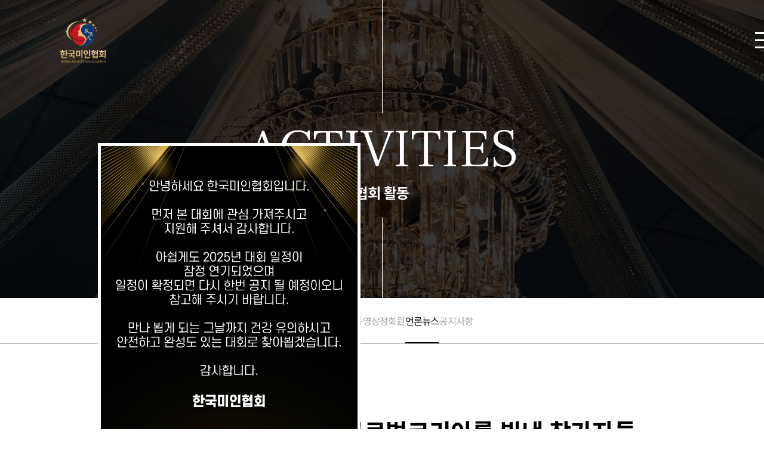

--- FILE ---
content_type: text/html; charset=UTF-8
request_url: http://kobeas.co.kr/?sub=view&board=news&board_id=55&order_id=7
body_size: 45372
content:
<!DOCTYPE html>
<html lang="ko">
<head>
<meta charset="UTF-8">
<meta http-equiv="X-UA-Compatible" content="IE=edge">
<meta name="keywords" content="한국미인협회, 미인협회">
<meta name="description" content="대한민국의 한류, 뷰티, 패션문화를 이끌어 가는 한국미인협회입니다">
<meta name="google-site-verification" content="W-ARPB_b-KNG9Y-kW2F7gGWLyOyGHKosmtyHL3n1vqo" />
<meta name="robots" content="index, follow" />
<meta property="og:url"                content="http://kobeas.kr/" />
<meta property="og:type"               content="website" />
<meta property="og:title"              content="미인 협회" />
<meta property="og:description"        content="미인 협회" />
<title>한국 미인 협회</title>
<!-- jQuery -->
<script src="https://ajax.googleapis.com/ajax/libs/jquery/2.2.4/jquery.min.js"></script>
<!-- font -->
<link rel="preconnect" href="https://fonts.gstatic.com" />
<link href="https://fonts.googleapis.com/css2?family=Frank+Ruhl+Libre:wght@300;400;500;700&family=Noto+Sans+KR:wght@100;300;400;500;700&display=swap" rel="stylesheet">
<link href="//maxcdn.bootstrapcdn.com/font-awesome/4.1.0/css/font-awesome.min.css" rel="stylesheet" />
<!-- library -->
<script src="https://cdnjs.cloudflare.com/ajax/libs/Swiper/4.4.6/js/swiper.min.js"></script>
<link type="text/css" href="./src/libs_/swiper.css" rel="stylesheet"/>
<!--reset -->
<link href="./src/css/reset.css" type="text/css" rel="stylesheet" />
<!--API-->
<script type="text/javascript" src="//dapi.kakao.com/v2/maps/sdk.js?appkey=1d0b9e221293e78d7365316da4499003"></script>
<script src="./src/js/lazyLoading.js"></script>
<!-- favicon -->
<link href="./img/favicon/favicon.ico" type="image/x-icon" rel="shortcut icon" /><!-- css -->
<link href="./src/css/common.css?1769442760" type="text/css" rel="stylesheet" />
<!-- // css -->
<script type="text/javascript" src="./src/js/common.js?1769442760"></script>
</head>

<body>
    <!--- header --->
    <header>
        <div class="header-inner">
    <!-- header 노출 요소 -->
    <h1 class="logo">
        <a href="/">
            <img src="/img/logo.png" alt="한국 미인 협회" />
        </a>
    </h1>
    <div class="menu-btn">
        <div></div>
        <div></div>
        <div></div>
    </div>
</div>
<!-- ...header 노출 요소 -->


<!-- 사이트맵 -->
<div id="siteMap">
    <nav>
        <ul>
            <li>
                <div class="nav-cont-box">
                    <div class="nav-cont-inner">
                        <h2>협회소개</h2>
                        <ul class="sub-nav">
                            <li>
                                <a href="?sub=sub1-1">
                                    한국미인협회 소개
                                </a>
                            </li>
                            <li>
                                <a href="?sub=sub1-2">
                                    회장 인사말
                                </a>
                            </li>
                            <li>
                                <a href="?sub=sub1-3">
                                    협회 조직도
                                </a>
                            </li>
                            <li>
                                <a href="?sub=sub1-4">
                                    후원인
                                </a>
                            </li>
                            <li>
                                <a href="?sub=sub1-5">
                                    오시는길
                                </a>
                            </li>
                        </ul>
                    </div>
                </div>
            </li>
            <li>
                <div class="nav-cont-box">
                    <div class="nav-cont-inner">
                        <h2>협회활동</h2>
                        <ul class="sub-nav">
                            <li>
                                <a href="?sub=sub2-1">갤러리</a>
                            </li>
                            <li>
                                <a href="?sub=sub2-2">동영상</a>
                            </li>
                            <li>
                                <a href="?sub=sub2-3">정회원</a>
                            </li>
                            <li>
                                <a href="?sub=sub2-4">언론뉴스</a>
                            </li>
                            <li>
                                <a href="?sub=sub2-5">공지사항</a>
                            </li>
                        </ul>
                    </div>
                </div>
            </li>
            <li>
                <div class="nav-cont-box">
                    <div class="nav-cont-inner">
                        <h2>미인대회</h2>
                        <ul class="sub-nav">
                            <li>
                                <a href="?sub=sub3-1">
                                    미스 그랜드 코리아
                                    <!-- 대회 진행중 표시 -->
                                    <div class="open-mark" name="open-mark-1" style="display:none;">
                                        진행중
                                    </div>
                                </a>
                            </li>
                            <li>
                                <a href="?sub=sub3-2">
                                    미스 로얄 코리아
                                    <!-- 대회 진행중 표시 -->
                                    <div class="open-mark"name="open-mark-3" style="display:none;">
                                        진행중
                                    </div>
                                </a>
                            </li>
                            <li>
                                <a href="?sub=sub3-3">
                                    미스 글로벌 코리아
                                    <!-- 대회 진행중 표시 -->
                                    <div class="open-mark" name="open-mark-7" style="display:none;">
                                        진행중
                                    </div>
                                </a>
                            </li>
                            <li>
                                <a href="?sub=sub3-4">
                                    미스 브라이드 코리아
                                    <!-- 대회 진행중 표시 -->
                                    <div class="open-mark" name="open-mark-5" style="display:none;">
                                        진행중
                                    </div>
                                </a>
                            </li>
                            <li>
                                <a href="?sub=sub3-5">
                                    우먼 코리아
                                    <!-- 대회 진행중 표시 -->
                                    <div class="open-mark" name="open-mark-6" style="display:none;">
                                        진행중
                                    </div>
                                </a>
                            </li>
                        </ul>
                    </div>
                </div>
            </li>
            <li>
                <div class="nav-cont-box">
                    <div class="nav-cont-inner">
                        <h2>한복대회</h2>
                        <ul class="sub-nav">
                            <li>
                                <a href="?sub=sub4-1">
                                    세종대왕 소헌왕후 선발대회
                                    <!-- 대회 진행중 표시 -->
                                    <div class="open-mark" name="open-mark-10" style="display:none;">
                                        진행중
                                    </div>
                                </a>
                            </li>
                            <li>
                                <a href="?sub=sub4-2">
                                    소서노 여대왕 선발대회
                                    <!-- 대회 진행중 표시 -->
                                    <div class="open-mark" name="open-mark-4" style="display:none;">
                                        진행중
                                    </div>
                                </a>
                            </li>
                            <li>
                                <a href="?sub=sub4-3">
                                    선덕여왕 선발대회
                                    <!-- 대회 진행중 표시 -->
                                    <div class="open-mark" name="open-mark-9" style="display:none;">
                                        진행중
                                    </div>
                                </a>
                            </li>
                        </ul>
                    </div>
                </div>
            </li>
            <li>
                <div class="nav-cont-box">
                    <div class="nav-cont-inner">
                        <h2>미시즈대회</h2>
                        <ul class="sub-nav">
                            <li>
                                <a href="?sub=sub5-1">
                                    미시즈 코리아
                                    <!-- 대회 진행중 표시 -->
                                    <div class="open-mark" name="open-mark-2" style="display:none;">
                                        진행중
                                    </div>
                                </a>
                            </li>
                            <li>
                                <a href="?sub=sub5-2">
                                    미시즈 로얄 코리아
                                    <!-- 대회 진행중 표시 -->
                                    <div class="open-mark" name="open-mark-8" style="display:none;">
                                        진행중
                                    </div>
                                </a>
                            </li>
                        </ul>
                    </div>
                </div>
            </li>
            <li>
                <div class="nav-cont-box">
                    <div class="nav-cont-inner">
                        <h2>국민투표</h2>
                        <ul class="sub-nav">
                            <li>
                                <a href="?sub=sub6-1">모투모투 소개</a>
                            </li>
                            <li>
                                <a href="?sub=sub6-2">광고 상품 소개</a>
                            </li>
                            <li>
                                <a href="?sub=sub6-3">광고 제휴 문의</a>
                            </li>
                        </ul>
                    </div>
                </div>
            </li>
            <li>
                <div class="nav-cont-box">
                    <div class="nav-cont-inner">
                        <h2>제휴문의</h2>
                        <ul class="sub-nav">
                            <li>
                                <a href="?sub=sub7-1">협찬 및 제휴문의</a>
                            </li>
                            <li>
                                <a href="?sub=sub7-2">심사위원 신청</a>
                            </li>
                        </ul>
                    </div>
                </div>
            </li>
        </ul>
    </nav>
<!-- ...사이트맵 -->
</div>    </header>
    <!--- ...header --->
    <!--- main --->
    <main id="page-view">
        <!-- top btn -->
        <div class="fix-btn-wrap">
            <button type="button" id="topBtn">
                <img src="/img/icon/top-btn.png" alt="최상단으로">
            </button>
            <a href="/?sub=sub7-1" id="linkBtn">
                제휴 <br>
                문의
            </a>
        </div>
        <!--...top btn -->
        <!-- section1 -->
<section class="section1-bg">
    <div class="sec1-bg sub2-bg">
        <div class="sec1-cont">
            <h2>ACTIVITIES</h2>
            <p>협회 활동</p>
        </div>
    </div>
    <ul class="sec1-sub-nav">
        <li>
            <a href="?sub=sub2-1">활동 갤러리</a>
        </li>
        <li>
            <a href="?sub=sub2-2">활동 동영상</a>
        </li>
        <li>
            <a href="?sub=sub2-3">정회원</a>
        </li>
        <li>
            <a href="?sub=sub2-4">언론뉴스</a>
        </li>
        <li>
            <a href="?sub=sub2-5">공지사항</a>
        </li>
    </ul>
</section>
<!-- ...section1 -->
    <section class="section2">
        <div class="section-inner">
            <div class="view-tit-wrap">
                <h3 class="view-title">
                    <span class="view-kinds">[언론뉴스]</span>
                    2020 미스글로벌코리아를 빛낸 참가자들                </h3>
                <span class="view-date">2020-11-13</span>
            </div>
            <div class="view-cont-wrap">
                <div style="text-align:center"><img alt="" src="http://image.kpbrand.co.kr/upload/missglobalkorea/siteimage/20210106/8553b70d-b214-426a-b269-1af5296cf16f.jpg" /><br />
<br />
<br />
지난 8일 오후 서울 광진구 그랜드 워커힐호텔 시어터홀에서 &#39;2020 미스 글로벌 코리아&#39; 선발 대회가 열렸다. 이날 대회를 마친 수상자 및 참가자들이 단체 기념 포즈를 취하고 있다.<br />
<br />
&#39;미스글로벌코리아(Miss Global Korea)&#39;는 글로벌 시대에 걸맞는 대한민국의 뷰티.패션산업을 비롯한 한류 문화를 전 세계에 널리 알릴 글로벌 인재를 뽑는 대한민국 대표 미인대회로써 세계 메이저 월드대회인 &#39;미스 올 네이션스(Miss All NATIONS), &#39;미스 투어리즘 월드와이드(Miss Tourism Worldwide)&#39;, 미스 프리덤 오브 더 월드(Miss Freedom of The World)&#39;에 한국대표 선발을 겸하는 대회다.<br />
<br />
또한, 2020 미스 글로벌 코리아는 대한적십자사를 통해, 행사 수익금의 일부를 기부하고 뜻을 같이 하는 참가자와 함께 자원봉사 활동을 실천하는 등 외모 뿐만 아니라 지성까지 갖춘 진정한 미인을 추구한다.<br />
<br />
<br />
문화저널21 = 이대웅 기자</div>
            </div>
            <div class="view-move-wrap">
                <div class="view-move">
                                    <a href="/?sub=view&board=news&board_id=56&order_id=6">
                        <span>
                            <img src="/img/icon/link-prev.png" alt="">
                            이전 글
                        </span>
                        <b>소서노 여대왕 선발대회, '성황리에 마쳤어요'</b>
                    </a>
                                </div>
                <div class="view-move">
                                    <a href="/?sub=view&board=news&board_id=54&order_id=8">
                        <span>
                            <img src="/img/icon/link-next.png" alt="">
                            다음 글
                        </span>
                        <b>'2020 미시즈 로얄 코리아’ 선발대회 영광의 수상자들</b>
                    </a>
                                </div>
            </div>
            <div class="btn-wrap">
                <a href="/?sub=sub2-4">                    <span>목록보기</span>
                </a>
            </div>
        </div>
    </section>
<script type="text/javascript">
    $(function(){
        let board = 'news';
        if (board == 'news') {
            subNavChoice(3);
        }else if (board == 'notice') {
            subNavChoice(4);
        }
    });
</script>    </main>
    <!--- ...main --->
    <!-- popup -->
    <div class="popup-wrap">
    <!-- 개인정보 처리 방침 팝업-->
    <article class="popup" id="privacyPopup">
        <div class="popup-close-btn-wrap">
            <img src="/img/icon/close_x.jpg" alt="닫기" class="layer-close-btn">
        </div>
        <h2>개인정보 처리방침</h2>
        <div class="textarea-box">
            <textarea readonly>
개인정보 처리방침

한국 미인 협회(이하 "회사" 라 함)은 귀하의 개인정보보호를 매우 중요시하며, 『개인정보보호법』을 준수하고 있습니다.
“회사”는 개인정보처리방침을 통하여 귀하께서 제공하시는 개인정보가 어떠한 용도와 방식으로 이용되고 있으며 개인정보보호를 위해 어떠한 조치가 취해지고 있는지 알려드립니다.
이 개인정보처리방침의 순서는 다음과 같습니다.

① 수집하는 개인정보의 항목 및 수집방법
② 개인정보의 수집 및 이용목적
③ 개인정보의 보유 및 이용기간
④ 개인정보의 파기절차 및 그 방법
⑤ 개인정보 제공 및 공유
⑥ 이용자 및 법정대리인의 권리와 그 행사방법
⑦ 동의철회 / 파기 방법
⑧ 개인정보 자동 수집 장치의 설치/운영 및 그 거부에 관한 사항
⑨ 개인정보관리책임자
⑩ 개인정보의 안전성 확보조치
⑪ 정책 변경에 따른 공지의무
① 수집하는 개인정보의 항목 및 수집방법
본 홈페이지는 회원가입절차는 없으나 고객의 문의 서비스 이용을 위해 필요한 최소한의 개인정보만을 수집합니다.
귀하가 “회사”의 서비스를 이용하기 위해서 문의 서비스 신청시 다음과 같은 항목을 수집하고 있습니다.

[문의 서비스 이용을 위한 수집항목]
- 수집항목 : 이름(업체명), 연락처, 이메일 주소, 문의 내용
- 서비스 이용 과정이나 서비스 제공 업무 처리 과정에서 다음과 같은 정보들이 자동으로 생성되어 수집될 수 있습니다.
: 서비스 이용기록, 접속 로그, 쿠키, 접속 IP 정보

[개인정보 수집방법]
- 다음과 같은 방법으로 개인정보를 수집합니다.
홈페이지, 서면양식, 팩스, 전화, 문의 신청, 이메일

② 개인정보의 수집 및 이용목적
“회사”는 수집한 개인정보를 다음의 목적을 위해 활용합니다.
이용자가 제공한 모든 정보는 하기 목적에 필요한 용도 이외로는 사용되지 않으며 이용 목적이 변경될 시에는 사전 동의를 구할 것입니다.

고객의 유선, 홈페이지, 온라인 등을 통한 문의에 대한 답변 제공 서비스

③ 개인정보의 보유 및 이용기간
“회사”는 개인정보의 수집목적 또는 제공받은 목적이 달성된 때에는 귀하의 개인정보를 지체 없이 파기합니다.

- 소비자의 불만 또는 분쟁처리에 관한 기록 : 3년 (전자상거래 등에서의 소비자보호에 관한 법률)
- 신용정보의 수집/처리 및 이용 등에 관한 기록 : 3년 (신용정보의 이용 및 보호에 관한 법률)
- 본인 확인에 관한 기록 : 6개월 (정보통신망 이용촉진 및 정보보호 등에 관한 법률)
- 방문에 관한 기록 : 3개월 (통신비밀보호법)

④ 개인정보의 파기절차 및 그 방법
“회사”는 『개인정보의 수집 및 이용목적』이 달성된 후에는 즉시 파기합니다. 파기절차 및 방법은 다음과 같습니다.

[파기절차]
이용자가 온라인문의 등을 위해 입력한 정보는 목적이 달성된 후 파기방법에 의하여 즉시 파기합니다.

[파기방법]
전자적 파일형태로 저장된 개인정보는 기록을 재생할 수 없는 기술적 방법을 사용하여 삭제합니다.
종이에 출력된 개인정보는 분쇄기로 분쇄하거나 소각하여 파기합니다.

⑤ 개인정보 제공 및 공유
“회사”는 귀하의 동의가 있거나 관련법령의 규정에 의한 경우를 제외하고는 어떠한 경우에도 『개인정보의 수집 및 이용목적』에서 고지한 범위를 넘어
귀하의 개인정보를 이용하거나 타인 또는 타기업ㆍ기관에 제공하지 않습니다.
- 통계작성ㆍ연구를 위하여 필요한 경우 특정 개인을 알아볼 수 없는 형태로 가공하여 제공
- 법령에 정해진 절차와 방법에 따라 수사기관의 요구가 있는 경우 제출 등

⑥ 이용자 및 법정대리인의 권리와 그 행사방법
만14세 미만 아동(이하 "아동"이라 함)의 서비스 이용은 아동이 이해하기 쉬운 평이한 표현으로 작성된 별도의 양식을 통해 이루어지고 있으며
개인정보 수집시 반드시 법정대리인의 동의를 구하고 있습니다.
회사는 법정대리인의 동의를 받기 위하여 아동으로부터 법정대리인의 성명과 연락처 등 최소한의 정보를 수집하고 있으며,
개인정보취급방침에서 규정하고 있는 방법에 따라 법정대리인의 동의를 받고 있습니다.
아동의 법정대리인은 아동의 개인정보에 대한 열람, 정정 및 삭제를 요청할 수 있습니다.
아동의 개인정보를 열람·정정, 삭제하고자 할 경우에는 법정대리인 확인 절차를 거치신 후 서면, 전화, 또는 Fax등으로 연락하시면 필요한 조치를 취합니다.
“회사”는 아동에 관한 정보를 제3자에게 제공하거나 공유하지 않으며, 아동으로부터 수집한 개인정보에 대하여 법정대리인이 오류의 정정을 요구하는 경우
그 오류를 정정할 때까지 해당 개인정보의 이용 및 제공을 금지합니다.
※ 법에 의해 보관이 의무화된 개인정보는 요청이 있더라도 보관기간내에 수정·삭제할 수 없습니다.

⑦ 동의철회 / 파기 방법
귀하는 상담문의 시 개인정보의 수집ㆍ이용 및 제공에 대해 동의하신 내용을 언제든지 철회하실 수 있습니다.
파기는 개인정보관리책임자로 서면, 전화 또는 Fax 등으로 연락하시면 지체 없이 귀하의 개인정보를 파기하는 등 필요한 조치를 하겠습니다.

⑧ 개인정보 자동 수집 장치의 설치/운영 및 그 거부에 관한 사항
“회사”는 귀하의 정보를 수시로 저장하고 찾아내는 '쿠키'를 운용합니다.
쿠키란 “회사”의 웹사이트를 운영하는데 이용되는 서버가 귀하의 브라우저에 보내는 아주 작은 텍스트 파일로서 귀하의 컴퓨터 하드디스크에 저장됩니다.
“회사”는 다음과 같은 목적을 위해 쿠키를 사용합니다.
귀하는 쿠키 설치에 대한 선택권을 가지고 있습니다. 따라서, 귀하는 웹 브라우저에서 옵션을 설정함으로써 모든 쿠키를 허용하거나,
쿠키가 저장될 때마다 확인을 거치거나, 아니면 모든 쿠키의 저장을 거부할 수도 있습니다.
회원님께서 쿠키 설치를 거부하셨을 경우 일부 서비스 제공에 어려움이 있습니다.

⑨ 개인정보관리책임자
귀하의 개인정보를 보호하고 개인정보와 관련한 불만을 처리하기 위하여 회사는 아래와 같이 개인정보관리책임자를 두고 있습니다.

[개인정보 관리책임자]
한국 미인대회 협회
개인정보관리책임자 : 장 명 환
직책 : 기획본부 본부장
전화번호 : 02-518-6280
이메일 주소 : zmh2000@nate.com

귀하께서는 “회사”의 서비스를 이용하시며 발생하는 모든 개인정보보호 관련 민원을 개인정보관리책임자로 신고하실 수 있습니다.
“회사”는 이용자들의 신고사항에 대해 신속하게 충분한 답변을 드릴 것입니다. 기타 개인정보침해에 대한 신고나 상담이 필요하신 경우에는 아래 기관에 문의하시기 바랍니다.

개인분쟁조정위원회 (http://www.1336.or.kr / 1336)
정보보호마크인증위원회 (http://www.eprivacy.or.kr / (02) 580-0533~4)
대검찰청 사이버범죄수사단 (http://www.spo.go.kr / (02) 3480-3573)
경찰청 사이버테러대응센터 (http://www.ctrc.go.kr / (02) 392-0330)

⑩ 개인정보의 안전성 확보조치
“회사”는 이용자의 개인정보보호를 위한 기술적 대책으로서 여러 보안장치를 마련하고 있습니다.
이용자께서 보내시는 모든 정보는 방화벽장치에 의해 보호되는 보안시스템에 안전하게 보관/관리되고 있습니다.
또한 “회사”는 이용자의 개인정보보호를 위한 관리적 대책으로서 이용자의 개인정보에 대한 접근 및 관리에 필요한 절차를 마련하고,
이용자의 개인정보를 취급하는 인원을 최소한으로 제한하여 지속적인 보안교육을 실시하고 있습니다.
또한 개인정보를 처리하는 시스템의 사용자를 지정하여 사용자 비밀번호를 부여하고 이를 정기적으로 갱신하겠습니다.

⑪ 정책 변경에 따른 공지의무
이 개인정보취급방침은 2019년 03월 21일에 제정되었으며 법령ㆍ정책 또는 보안기술의 변경에 따라 내용의 추가ㆍ삭제 및 수정이 있을 시에는
변경되는 개인정보취급방침을 시행하기 최소 7일전에 본 홈페이지를 통해 변경이유 및 내용 등을 공지하도록 하겠습니다.

공고일자 : 2021년 05월 01일
시행일자 : 2021년 05월 01일                
            </textarea>
        </div>
    </article>
    <!-- ...개인정보 처리 방침 팝업-->

    <!-- 마케팅 제공 동의 팝업-->
    <article class="popup" id="marketingPopup">
        <div class="popup-close-btn-wrap">
            <img src="/img/icon/close_x.jpg" alt="닫기" class="layer-close-btn">
        </div>
        <h2>마케팅 제공 동의</h2>
        <div class="textarea-box">
            <textarea readonly>
1. 회사는 고객님의 개인정보를 마케팅을 위하여 제3자에게 제공하지 않습니다.
다만, 회사는 고객님의 개인정보를 이벤트/행사기획 마케팅 담당자가 제공받아
공연 이벤트 개최, 문화행사, 미인선발대회 개최 관련 서비스 상담 및 홍보 안내를 위하여 이용하고 있습니다.

2. 제공받는 개인정보의 내용
이름, 연락처, 이메일 주소

3. 제공받는 회사의 개인정보 보유 및 이용기간
고객님의 개인정보는 고객님이 삭제 및 탈회를 요청할 때까지 보유.이용합니다.

4. 상품권유 중지청구(Do-Not Call)
위 마케팅정보 제공 및 이용에 동의한 이후에도 전화[대표번호], 서면 등을 통해 마케팅활동에 대한 중지를 요청할 수 있습니다.
            </textarea>
        </div>
    </article>
    <!-- ...마케팅 제공 동의 팝업-->

    <!--이메일 무단 수집 거부 팝업 -->
    <article class="popup" id="emailPopup">
        <div class="popup-close-btn-wrap">
            <img src="/img/icon/close_x.jpg" alt="닫기" class="layer-close-btn">
        </div>
        <h2>이메일 무단 수집 거부</h2>
        <div class="textarea-box">
            <textarea readonly>
이메일 무단 수집 거부

본 사이트에 게시된 이메일 주소가 전자우편 수집 프로그램이나 그밖의 기술적 장치를 이용하여 무 단으로 수집되는 것을 거부하며, 이를 위반시 정보 통신망 법에 의해 형사처벌 됨을 유념하시기 바랍니다.

[게시일 : 2021년 4월 29일]                
            </textarea>
        </div>
    </article>
    <!--...이메일 무단 수집 거부 팝업 -->

    <!-- 유튜브 비디오 팝업 -->
    <article class="popup video-popup" id="youtube-popup">
        <div class="video-close-btn-wrap">
            <img src="/img/icon/icon-layer-close.png" alt="닫기" class="layer-close-btn">
        </div>
        <div class="iframe-wrap">
            <iframe src="" title="YouTube video player" frameborder="0" allow="accelerometer; autoplay; clipboard-write; encrypted-media; gyroscope; picture-in-picture" allowfullscreen></iframe>
        </div>
    </article>
    <!--...유튜브 비디오 팝업 -->
    
    <!-- 비디오 팝업 -->
    <article class="popup video-popup" id="video-popup">
        <div class="video-close-btn-wrap">
            <img src="/img/icon/icon-layer-close.png" alt="닫기" class="layer-close-btn">
        </div>
        <div class="video-wrap">
            <video src="" autoplay controls></video>
        </div>
    </article>
    <!--... 비디오 팝업 -->

    <!-- 이미지 팝업 -->
    <article class="popup img-popup" id="imgPopup">
        <div class="video-close-btn-wrap">
            <img src="/img/icon/icon-layer-close.png" alt="닫기" class="layer-close-btn">
        </div>
        <div class="img-wrap">
            <div class="img-thumb lazy"></div>
        </div>
    </article>
    <!--...이미지 팝업 -->

    </div>    <!-- ...popup -->

    <!-- main_popup -->
    <section class="proposal_popup " id="popup">
        <div class="popup_tle">
            <div>
                <!-- 202503121523 정세영 수정 : 이미지 링크 추가 -->
                <img src="/img/pop/2025_contest_cancel.jpg" alt="팝업이미지" usemap="#popupmap">
                <!-- 202503121523 정세영 수정 -->
                <!-- <map name="popupmap" id="popupmap">
                    <area shape="rect" coords="153,162,253,192" href="http://www.mrskorea.kr/apply/apply.php">
                    <area shape="rect" coords="153,269,253,297" href="http://www.soseono.net/apply/apply.php">
                    <area shape="rect" coords="153,374,253,404" href="http://www.sejongsoheon.kr/apply/apply.php">
                </map> -->
            </div>
            <div class="btn-wrap">
                <div class="popup-no-see" onclick="closePopupNotToday()">하루 보지 않기</div>
                <div type="button" class="popup-close" onclick="closeMainPopup()">닫기</div>
            </div>
        </div>
    </section>
    <!-- ...main_popup -->

    <!--- footer --->
    <footer>
        <div class="footer-inner">
    <div class="swiper-container footer_logo_container" id="footerLogoSwiper">
        <ul class="footer-logo swiper-wrapper">
            <li class="swiper-slide">
                <a href="http://www.missgrandkorea.kr" target="_blank">
                    <img src="http://image.kpbrand.co.kr/common/footer_icon/normal/missgrandkorea.png"
                        alt="미스 그랜드 코리아" />
                    <p class="footer-logo-name">미스 그랜드 코리아</p>
                </a>
            </li>
            <li class="swiper-slide">
                <a href="http://www.sejongsoheon.kr/" target="_blank">
                    <img src="http://image.kpbrand.co.kr/common/footer_icon/normal/sejongsoheon.png"
                        alt="세종대왕 소헌왕후 선발대회" />
                    <p class="footer-logo-name">세종소헌 선발대회</p>
                </a>
            </li>
            <li class="swiper-slide">
                <a href="http://mrskorea.kr/" target="_blank">
                    <img src="http://image.kpbrand.co.kr/common/footer_icon/normal/mrskorea.png" alt="미시즈 코리아" />
                    <p class="footer-logo-name">미시즈 코리아</p>
                </a>
            </li>
            <li class="swiper-slide">
                <a href="http://soseono.net/" target="_blank">
                    <img src="http://image.kpbrand.co.kr/common/footer_icon/normal/soseono.png" alt="소서노 여대왕 선발대회" />
                    <p class="footer-logo-name">소서노 여대왕 선발대회</p>
                </a>
            </li>
            <li class="swiper-slide">
                <a href="http://womankorea.net/" target="_blank">
                    <img src="http://image.kpbrand.co.kr/common/footer_icon/normal/woomen.png" alt="우먼 코리아" />
                    <p class="footer-logo-name">우먼 코리아</p>
                </a>
            </li>
            <li class="swiper-slide">
                <a href="http://www.missglobalkorea.kr/" target="_blank">
                    <img src="http://image.kpbrand.co.kr/common/footer_icon/normal/missglobalkorea.png"
                        alt="미스 글로벌 코리아" />
                    <p class="footer-logo-name">미스 글로벌 코리아</p>
                </a>
            </li>
            <li class="swiper-slide">
                <a href="http://mrsroyalkorea.co.kr/" target="_blank">
                    <img src="http://image.kpbrand.co.kr/common/footer_icon/normal/mrsroyalkorea.png"
                        alt="미시즈 로얄 코리아" />
                    <p class="footer-logo-name">미시즈 로얄 코리아</p>
                </a>
            </li>
            <li class="swiper-slide">
                <a href="http://www.missbridekorea.kr/" target="_blank">
                    <img src="http://image.kpbrand.co.kr/common/footer_icon/normal/missbridekorea.png"
                        alt="미스 브라이드 코리아" />
                    <p class="footer-logo-name">미스 브라이드 코리아</p>
                </a>
            </li>
            <li class="swiper-slide">
                <a href="http://queenseonduk.kr/" target="_blank">
                    <img src="http://image.kpbrand.co.kr/common/footer_icon/normal/queenseonduk.png" alt="선덕여왕 선발대회" />
                </a>
                <p class="footer-logo-name">선덕여왕 선발대회</p>
            </li>
            <li class="swiper-slide">
                <a href="http://www.missroyalkorea.kr/" target="_blank">
                    <img src="http://image.kpbrand.co.kr/common/footer_icon/normal/missroyalkorea.png"
                        alt="미스 로얄 코리아" />
                    <p class="footer-logo-name">미스 로얄 코리아</p>
                </a>
            </li>
        </ul>
    </div>
</div>
<div class="footer-cont-outer">
    <div class="footer-inner">
        <div class="flexible">
            <div class="footer-service">
                <a href="#none" class="sub_popup_open" id="privacyPopupBtn">개인정보 취급방침</a>
                <a href="#none" class="sub_popup_open" id="emailPopupBtn">이메일 무단 수집 거부</a>
            </div>
            <ul class="footer-sns">
                <li>
                    <a href="https://www.facebook.com/%ED%95%9C%EA%B5%AD%EB%AF%B8%EC%9D%B8%ED%98%91%ED%9A%8C-105772981701682" target="_blank">
                        <img src="./img/icon/ft_fb.png" alt="페이스북" />
                    </a>
                </li>
                <li>
                    <a href="https://blog.naver.com/kbakorea_" target="_blank">
                        <img src="./img/icon/ft_nb.png" alt="블로그" />
                    </a>
                </li>
                <li>
                    <a href="https://www.instagram.com/kbakorea_" target="_blank">
                        <img src="./img/icon/ft_is.png" alt="인스타그램" />
                    </a>
                </li>
                <li>
                    <a href="https://www.youtube.com/channel/UCx1PIzZkhIJ8QtgBs0kf9Bw" target="_blank">
                        <img src="./img/icon/ft_ytb.png" alt="유튜브" />
                    </a>
                </li>
            </ul>
        </div>
    </div>
</div>
<div class="footer-inner">
    <ul class="footer-info">
        <li class="bold">
            한국 미인 협회 02-518-6311
        </li>
        <li class="light">
            <span>서울시 강남구 삼성로107길 7 보아스빌딩 3층</span>
            <span class="bf f">02-6925-5188</span>
            <span class="bf e">hm-tj@kpbrand.kr</span>
        </li>
    </ul>
    <div class="company-combo-wrap">
        <div class="company-combo">
            계열사 전체보기
        </div>
    </div>
    <div class="company-box">
        <p class="company-box-tit">
            계열사 바로가기
        </p>
        <div class="company-list-wrap">
            <!-----브랜드마케팅 계열----->
            <div class="company-list company-mk-list">
                <p class="company-list-tit">브랜드마케팅</p>
                <ul class="company-flex-list">
                    <li>
                        <a href="http://www.kpbrand.kr/" target="_blank">
                            <strong>한국프리미엄브랜드진흥원(주)</strong>
                        </a>
                    </li>
                    <li>
                        <a href="http://kobeas.co.kr/" target="_blank">
                            <strong>한국미인협회</strong>
                        </a>
                    </li>
                    <li>
                        <a href="http://missgrandkorea.co.kr/" target="_blank">
                            미스 그랜드 코리아
                        </a>
                    </li>
                    <li>
                        <a href="http://www.missroyalkorea.kr/" target="_blank">
                            미스 로얄 코리아
                        </a>
                    </li>
                    <li>
                        <a href="http://missglobalkorea.co.kr/" target="_blank">
                            미스 글로벌 코리아
                        </a>
                    </li>
                    <li>
                        <a href="http://www.missbridekorea.kr/" target="_blank">
                            미스 브라이드 코리아
                        </a>
                    </li>
                    <li>
                        <a href="http://mrskorea.kr/" target="_blank">
                            미시즈 코리아
                        </a>
                    </li>
                    <li>
                        <a href="http://mrsroyalkorea.co.kr/" target="_blank">
                            미시즈 로얄 코리아
                        </a>
                    </li>
                    <li>
                        <a href="http://womankorea.net/" target="_blank">
                            우먼 코리아
                        </a>
                    </li>
                    <li>
                        <a href="http://www.sejongsoheon.kr/" target="_blank">
                            세종대왕 소헌왕후 선발대회
                        </a>
                    </li>
                    <li>
                        <a href="http://queenseonduk.kr/" target="_blank">
                            선덕여왕 선발대회
                        </a>
                    </li>
                    <li>
                        <a href="http://soseono.net/" target="_blank">
                            소서노 여대왕 선발대회
                        </a>
                    </li>
                </ul>
            </div>
            <!-----결혼정보 계열----->
            <div class="company-list">
                <p class="company-list-tit">결혼정보</p>
                <ul>
                    <li>
                        <a href="http://www.purples.co.kr/" target="_blank">
                            <strong>퍼플스(주)</strong>
                        </a>
                    </li>
                    <li>
                        <a href="http://www.dnoble.co.kr/" target="_blank">
                            <strong>디노블(주)</strong>
                        </a>
                    </li>
                    <li>
                        <a href="http://www.lemarry.co.kr/" target="_blank">
                            <strong>르매리(주)</strong>
                        </a>
                    </li>
                    <li>
                        <a href="http://wedding.purples.co.kr/" target="_blank">
                            퍼플스 결혼문화원
                        </a>
                    </li>
                </ul>
            </div>
            <!-----화장품 계열----->
            <div class="company-list">
                <p class="company-list-tit">화장품</p>
                <ul>
                    <li>
                        <a href="http://exobiomekorea.kr/" target="_blank">
                            <strong>엑소바이옴코리아(주)</strong>
                        </a>
                    </li>
                    <li>
                        <a href="https://www.exoregen.kr/" target="_blank">엑소리젠</a>
                    </li>
                    <li>
                        <a href="https://www.exoheal.kr/" target="_blank">엑소힐</a>
                    </li>
                    <li>
                        <a href="http://www.healthyexo.kr/" target="_blank">헬시엑소</a>
                    </li>
                    <li>
                    <a href="http://www.lumiete.kr/" target="_blank">루미에떼</a>
                </li>
                </ul>
            </div>
        </div>
    </div>
    <p class="copy">
        &copy; 2021 KBA. ALL Right Reserved
    </p>
</div>    </footer>
    <!--- ...footer --->
    
    <script type="text/javascript">
        function setCookie(name, value, expiredays) {
            let today = new Date();
            today.setDate(today.getDate() + expiredays);

            document.cookie = name + '=' + escape(value) + '; path=/; expires=' + today.toGMTString() + ';'
        }

        function getCookie(name) {
            let cName = name + "=";
            let x = 0;
            while (x <= document.cookie.length) {
                let y = (x + cName.length);
                if (document.cookie.substring(x, y) == cName) {
                    if ((endOfCookie = document.cookie.indexOf(";", y)) == -1)
                        endOfCookie = document.cookie.length;
                    return unescape(document.cookie.substring(y, endOfCookie));
                }
                x = document.cookie.indexOf(" ", x) + 1;
                if (x == 0)
                    break;
            }
            return "";
        }

        function closePopupNotToday() {
            setCookie('notToday', 'Y', 1);
            $("#popup").hide();
        }

        function closeMainPopup() {
            $("#popup").hide();
        }

        function checkTodayPopup() {
            let checkR = getCookie("notToday");
            if (checkR == "Y") {
                $("#popup").hide();
            } else {
                $("#popup").show();
            }
        }

        // 숫자값 정규식
        function onlyNumber(target) {
            target.value = target.value.replace(/[^0-9]/g,'');
        }
        
        //서브페이지 서브네비게이션 활성화
        function subNavChoice(eq) {
            var $subNav = $(".sec1-sub-nav li");
            $subNav.eq(eq).children("a").addClass("choice");
        }

        //스크롤 페이드 인앤아웃
        function scrFadeEffect() {
            const standardVal = 10000;
            let animation_height = $(window).innerHeight() * 0.5;
            let ratio = Math.floor((1 / animation_height) * standardVal) / standardVal;
            const activeClass = "fade-in";
            
            $(".fade").each(function(){
                let targetTop = $(this).offset().top;
                let wBottom = $(window).scrollTop() + $(window).innerHeight();

                if(targetTop < wBottom) {
                    if(targetTop < wBottom - animation_height) {
                        $(this).addClass(activeClass)
                    } else {
                        $(this).removeClass(activeClass);
                    }
                } else {
                    $(this).removeClass(activeClass);
                }
            });
        }

        $(window).on("scroll",function(){
            scrFadeEffect();
        });
            
        $(document).ready(function() {
            // 팝업체크
            checkTodayPopup();
        });
    </script>
</body>
</html>

--- FILE ---
content_type: text/css
request_url: http://kobeas.co.kr/src/css/reset.css
body_size: 2534
content:
html, body, div, span, applet, object, iframe,
h1, h2, h3, h4, h5, h6, p, blockquote, pre,
a, abbr, acronym, address, big, cite, code,
del, dfn, em, img, ins, kbd, q, s, samp,
small, strike, strong, sub, sup, tt, var,
b, u, i, center,
dl, dt, dd, ol, ul, li,
fieldset, form, label, legend,
table, caption, tbody, tfoot, thead, tr, th, td,
article, aside, canvas, details, embed, 
figure, figcaption, footer, header, hgroup, 
menu, nav, output, ruby, section, summary,
time, mark, audio, video {
	margin: 0;
	padding: 0;
	border: 0;
	font-size: 100%;
	font: inherit;
	vertical-align: baseline;
}


html {
    font-family: 'Noto Sans KR', sans-serif;
    overflow-x: hidden;
    letter-spacing: -0.05em;
}

/* HTML5 display-role reset for older browsers */
article, aside, details, figcaption, figure, 
footer, header, hgroup, menu, nav, section {
	display: block;
}
body {
	line-height: 1;
}
/*main {
    overflow: hidden;
}*/
ol, ul {
	list-style: none;
}
blockquote, q {
	quotes: none;
}
blockquote:before, blockquote:after,
q:before, q:after {
	content: '';
	content: none;
}

table {
	border-collapse: collapse;
	border-spacing: 0;
}

a {
    color: #000;
    text-decoration: none;
}

input,select,textarea {
    font-size: 16px;
    font-family: 'Noto Sans KR', sans-serif;
    font-weight: 300;
}

select {
    appearance: none;
    -webkit-appearance: none; 
    -moz-appearance: none; 
    min-height: 36px;
    background: url(/img/icon/select.jpg) no-repeat center right;
}

select::-ms-expand {
    display: none;
}

input {
    box-sizing: border-box;
}

input[type="checkbox"],
input[type="radio"] {
    display: none;
}

.check-icon {
    display: inline-block;
    width: 18px;
    height: 18px;
    background-repeat: no-repeat;
    background-size: 100%;
    background-image: url(/img/icon/chk-agree.jpg);
    vertical-align: middle;
    margin-right: 15px;
    transition: 0.2s;
    cursor: pointer;
}

.check-icon.all {
    background-image: url(/img/icon/chk-all-agree.jpg);
}

.label-txt {
    font-size: 16px;
    font-weight: 300;
    vertical-align: middle;
}

input[type="checkbox"]:checked ~ .check-icon {
    background-image: url(/img/icon/chk-agree-active.jpg);
}

textarea {
    resize: none;
    box-sizing: border-box;
    border: 1px solid #eaeaea;
    width: 100%;
    height: 170px;
    padding: 15px;
}

button {
	cursor: pointer;
    background: none;
    border: 0;
}

--- FILE ---
content_type: text/css
request_url: http://kobeas.co.kr/src/css/common.css?1769442760
body_size: 111177
content:
@charset "UTF-8";
/**** header ****/
header {
  position: fixed;
  top: 0;
  left: 0;
  width: 100%;
  padding: 30px 0;
  z-index: 100;
  -webkit-transition: 0.3s;
  transition: 0.3s;
}
header.scrDown {
  padding-top: 15px;
  padding-bottom: 15px;
  background: #fff;
  -webkit-box-shadow: 1px 1px 5px #000;
          box-shadow: 1px 1px 5px #000;
}
header.scrDown .menu-btn div {
  background: #000;
}
header .header-inner {
  display: -webkit-box;
  display: -ms-flexbox;
  display: flex;
  -webkit-box-pack: justify;
      -ms-flex-pack: justify;
          justify-content: space-between;
  -webkit-box-align: center;
      -ms-flex-align: center;
          align-items: center;
  position: relative;
  padding: 0 100px;
  min-width: 1200px;
}
header .menu-btn {
  position: relative;
  width: 35px;
  height: 28px;
  cursor: pointer;
  z-index: 10000;
}
header .menu-btn div {
  position: absolute;
  background: #fff;
  width: 100%;
  height: 3px;
  -webkit-transition: 0.3s;
  transition: 0.3s;
}
header .menu-btn div:nth-child(2) {
  top: 12px;
}
header .menu-btn div:nth-child(3) {
  top: 24px;
}
header .menu-btn.active div {
  background: #000;
}
header .menu-btn.active div:nth-child(1) {
  top: 12px;
  -webkit-transform: rotate(45deg);
          transform: rotate(45deg);
}
header .menu-btn.active div:nth-child(2) {
  -webkit-transform: rotate(-45deg);
          transform: rotate(-45deg);
}
header .menu-btn.active div:nth-child(3) {
  opacity: 0;
}
header #siteMap {
  position: fixed;
  top: 0;
  left: 0;
  display: none;
  width: 100%;
  height: 100%;
  background-color: #bb9765;
  opacity: 0;
  -webkit-transition: 0.4s;
  transition: 0.4s;
}
header #siteMap.active {
  display: block;
}
header #siteMap nav {
  width: 100%;
  height: 100%;
}
header #siteMap nav > ul {
  display: -webkit-box;
  display: -ms-flexbox;
  display: flex;
  width: 100%;
  height: 100%;
}
header #siteMap nav > ul > li {
  width: 15%;
  height: 100%;
  min-width: 150px;
  border-right: 1px solid #eaeaea;
  overflow: hidden;
}
header #siteMap nav > ul > li:last-child {
  border: 0;
}
header #siteMap nav > ul > li:hover h2 {
  color: #bb9765;
}
header #siteMap nav > ul > li .nav-cont-box {
  background: #fff;
  width: 100%;
  height: 100%;
  position: relative;
  opacity: 0;
  -webkit-transform: translate3d(-300px, 0, 0px);
          transform: translate3d(-300px, 0, 0px);
  -webkit-transition: 0.8s;
  transition: 0.8s;
}
header #siteMap nav > ul > li .nav-cont-inner {
  position: absolute;
  top: 35%;
  width: 100%;
}
header #siteMap nav > ul > li .nav-cont-inner h2 {
  font-size: 20px;
  font-weight: 600;
  margin-bottom: 25px;
  padding-left: 25px;
  -webkit-transition: 0.3s;
  transition: 0.3s;
}
header #siteMap nav > ul > li .nav-cont-inner .sub-nav a {
  font-size: 16px;
  font-weight: 300;
  display: block;
  padding: 15px 0 15px 25px;
  position: relative;
  -webkit-transition: color 0.3s;
  transition: color 0.3s;
  z-index: 2;
}
header #siteMap nav > ul > li .nav-cont-inner .sub-nav a:before {
  content: " ";
  position: absolute;
  top: 0;
  left: 0;
  width: 0;
  height: 100%;
  -webkit-transition: 0.5s;
  transition: 0.5s;
  background: #bb9765;
  z-index: -1;
}
header #siteMap nav > ul > li .nav-cont-inner .sub-nav a .open-mark {
  font-size: 13px;
  font-weight: 500;
  background: #bb9765;
  border-radius: 3px;
  line-height: 1.2;
  padding: 4px 5px;
  position: absolute;
  top: 50%;
  right: 10px;
  -webkit-transform: translateY(-50%);
          transform: translateY(-50%);
  letter-spacing: 0;
  -webkit-animation: open1 infinite alternate 0.7s;
          animation: open1 infinite alternate 0.7s;
  -webkit-transition: 0.3s;
  transition: 0.3s;
}
header #siteMap nav > ul > li .nav-cont-inner .sub-nav a:hover {
  color: #fff;
  font-weight: 600;
}
header #siteMap nav > ul > li .nav-cont-inner .sub-nav a:hover:before {
  width: 100%;
}
header #siteMap nav > ul > li .nav-cont-inner .sub-nav a:hover .open-mark {
  background: #000;
  -webkit-animation-name: open2;
          animation-name: open2;
}
header.active #siteMap {
  z-index: 9999;
  opacity: 1;
}
header.active #siteMap .nav-cont-box {
  opacity: 1;
  -webkit-transform: translate3d(0, 0, 0);
          transform: translate3d(0, 0, 0);
}

/*진행중 표시 애니메이션*/
@-webkit-keyframes open1 {
  0% {
    color: #fff;
  }
  100% {
    color: #000;
  }
}
@keyframes open1 {
  0% {
    color: #fff;
  }
  100% {
    color: #000;
  }
}
@-webkit-keyframes open2 {
  0% {
    color: #fff;
  }
  100% {
    color: #bb9765;
  }
}
@keyframes open2 {
  0% {
    color: #fff;
  }
  100% {
    color: #bb9765;
  }
}
/**** ...header ****/
/* lazy load 처리 관련 css */
div.lazy,
span.lazy,
li.lazy {
  background-image: none !important;
}

/* ...lazy load 처리 관련 css */
section {
  position: relative;
}
section .section-inner {
  width: 1200px;
  margin: 0 auto;
}
section .sub-bg {
  position: absolute;
  top: 0;
  bottom: 0;
  width: 100%;
  max-width: 600px;
  height: 100%;
  max-height: 615px;
  background: #f8f4f1;
  z-index: -1;
}
section .sub-bg.left-bg {
  left: 0;
}
section .sub-bg.right-bg {
  right: 0;
}

/**** fix btn ****/
.fix-btn-wrap {
  position: fixed;
  bottom: 10px;
  right: 60px;
  opacity: 0;
  z-index: 88;
  -webkit-transition: 0.3s;
  transition: 0.3s;
}
.fix-btn-wrap.on {
  opacity: 1;
}
.fix-btn-wrap #topBtn,
.fix-btn-wrap #linkBtn {
  display: -webkit-box;
  display: -ms-flexbox;
  display: flex;
  -webkit-box-pack: center;
      -ms-flex-pack: center;
          justify-content: center;
  -webkit-box-align: center;
      -ms-flex-align: center;
          align-items: center;
  width: 70px;
  height: 70px;
}
.fix-btn-wrap #topBtn {
  background: #bb9765;
}
.fix-btn-wrap #linkBtn {
  font-size: 18px;
  font-weight: 600;
  background: #ff432b;
  color: #fff;
  line-height: 1.33;
}

/**** ....fix btn ****/
/**** BG 섹션 ****/
.section1-bg {
  margin-bottom: 120px;
}
.section1-bg .sec1-bg {
  min-width: 1200px;
  height: 500px;
  overflow: hidden;
  background-position: center;
  background-repeat: no-repeat;
  background-size: cover;
  position: relative;
}
.section1-bg .sec1-bg.sub1-bg {
  background-image: url(/img/sub1/about-bg.jpg);
}
.section1-bg .sec1-bg.sub2-bg {
  background-image: url(/img/sub2/sub2-bg.jpg);
}
.section1-bg .sec1-bg.sub3-bg {
  background-image: url(/img/sub3/sub3-bg.jpg);
}
.section1-bg .sec1-bg.sub4-bg {
  background-image: url(/img/sub4/sub4-bg.jpg);
}
.section1-bg .sec1-bg.sub5-bg {
  background-image: url(/img/sub5/sub5-bg.jpg);
}
.section1-bg .sec1-bg.sub6-bg {
  background-image: url(/img/sub6/sub6-bg.jpg);
}
.section1-bg .sec1-bg.sub7-bg {
  background-image: url(/img/sub7/sub7-bg.jpg);
}
.section1-bg .sec1-bg:after, .section1-bg .sec1-bg:before {
  position: absolute;
  left: 50%;
  content: " ";
  display: block;
  width: 1px;
  background: #fff;
}
.section1-bg .sec1-bg:before {
  top: 0;
  height: 190px;
}
.section1-bg .sec1-bg:after {
  bottom: 0;
  height: 135px;
}
.section1-bg .sec1-cont {
  position: absolute;
  top: 54%;
  left: 50%;
  width: 100%;
  -webkit-transform: translate(-50%, -50%);
          transform: translate(-50%, -50%);
  text-align: center;
}
.section1-bg .sec1-cont h2 {
  font-size: 90px;
  font-weight: 300;
  font-family: "Frank Ruhl Libre", serif;
  color: #fff;
  letter-spacing: 0;
  margin-bottom: 15px;
}
.section1-bg .sec1-cont p {
  font-size: 24px;
  font-weight: 600;
  color: #fff;
}
.section1-bg .sec1-sub-nav {
  display: -webkit-box;
  display: -ms-flexbox;
  display: flex;
  -webkit-box-pack: center;
      -ms-flex-pack: center;
          justify-content: center;
  grid-gap: 80px;
  border-bottom: 1px solid #afafaf;
  min-width: 1200px;
}
.section1-bg .sec1-sub-nav li a {
  position: relative;
  -webkit-box-sizing: border-box;
          box-sizing: border-box;
  font-size: 16px;
  display: block;
  padding: 30px 0;
  color: #a4a4a4;
  -webkit-transition: 0.3s;
  transition: 0.3s;
}
.section1-bg .sec1-sub-nav li a:hover {
  color: #000;
}
.section1-bg .sec1-sub-nav li a:after {
  content: " ";
  display: block;
  height: 2px;
  width: 0;
  background: #000;
  position: absolute;
  left: 50%;
  bottom: 0;
  -webkit-transform: translateX(-50%);
          transform: translateX(-50%);
  -webkit-transition: 0.3s;
  transition: 0.3s;
}
.section1-bg .sec1-sub-nav li a:hover:after {
  width: 100%;
}
.section1-bg .sec1-sub-nav li a.choice {
  color: #000;
}
.section1-bg .sec1-sub-nav li a.choice:after {
  width: 100%;
}

/**** ...BG 섹션 ****/
/* 한국미인협회 메인 */
#page-main section {
  position: relative;
}
#page-main section .sub-sec-tit {
  position: absolute;
  left: -95px;
  font-size: 92px;
  font-weight: 300;
  font-family: "Frank Ruhl Libre", serif;
  opacity: 0.1;
  line-height: 0.88;
  -webkit-transform: rotate(-90deg);
          transform: rotate(-90deg);
  z-index: 1;
}
#page-main section .cont-box {
  min-width: 1200px;
  max-width: 2000px;
}
#page-main section .cont-left > h3 {
  font-size: 40px;
  font-weight: 600;
}
#page-main section .cont-left > p {
  font-size: 20px;
  font-weight: 300;
}
#page-main section.on .center-tit,
#page-main section.on .bottom-cont {
  opacity: 1 !important;
}
#page-main .section1 {
  height: 100vh;
}
#page-main .section1 > article {
  max-width: 2000px;
  min-width: 1200px;
}
#page-main .section1 .sec1-bg {
  height: 100%;
}
#page-main .section1 .sec1-bg img {
  width: 100%;
  height: 100%;
}
#page-main .section1 .sec1-cont {
  position: absolute;
  top: 0;
  left: 0;
  width: 100%;
  height: 100%;
}
#page-main .section1 .sec1-cont .center-tit {
  position: absolute;
  top: 50%;
  left: 50%;
  -webkit-transform: translate(-50%, -50%);
          transform: translate(-50%, -50%);
  text-align: center;
  width: 100%;
  opacity: 0;
  -webkit-transition: 1s;
  transition: 1s;
}
#page-main .section1 .sec1-cont .center-tit h2 {
  font-size: 90px;
  font-weight: 300;
  font-family: "Frank Ruhl Libre", serif;
  color: #fff;
  line-height: 1.11;
  margin-bottom: 25px;
}
#page-main .section1 .sec1-cont .center-tit h2 span {
  opacity: 0;
  -webkit-transition: 0.5s;
  transition: 0.5s;
}
#page-main .section1 .sec1-cont .center-tit h2 span.g {
  color: #bb9765;
}
#page-main .section1 .sec1-cont .center-tit .home-title {
  opacity: 1;
}
#page-main .section1 .sec1-cont .center-tit .home-title:nth-child(2) {
  -webkit-transition-delay: 0.2s;
          transition-delay: 0.2s;
}
#page-main .section1 .sec1-cont .center-tit .home-title:nth-child(3) {
  -webkit-transition-delay: 0.3s;
          transition-delay: 0.3s;
}
#page-main .section1 .sec1-cont .center-tit .home-title:nth-child(4) {
  -webkit-transition-delay: 0.4s;
          transition-delay: 0.4s;
}
#page-main .section1 .sec1-cont .center-tit .home-title:nth-child(5) {
  -webkit-transition-delay: 0.5s;
          transition-delay: 0.5s;
}
#page-main .section1 .sec1-cont .center-tit .home-title:nth-child(6) {
  -webkit-transition-delay: 0.6s;
          transition-delay: 0.6s;
}
#page-main .section1 .sec1-cont .center-tit .home-title:nth-child(7) {
  -webkit-transition-delay: 0.7s;
          transition-delay: 0.7s;
}
#page-main .section1 .sec1-cont .center-tit .home-title:nth-child(8) {
  -webkit-transition-delay: 0.8s;
          transition-delay: 0.8s;
}
#page-main .section1 .sec1-cont .center-tit .home-title:nth-child(9) {
  -webkit-transition-delay: 0.9s;
          transition-delay: 0.9s;
}
#page-main .section1 .sec1-cont .center-tit .home-title:nth-child(10) {
  -webkit-transition-delay: 1s;
          transition-delay: 1s;
}
#page-main .section1 .sec1-cont .center-tit .home-title:nth-child(11) {
  -webkit-transition-delay: 1.1s;
          transition-delay: 1.1s;
}
#page-main .section1 .sec1-cont .center-tit .home-title:nth-child(12) {
  -webkit-transition-delay: 1.2s;
          transition-delay: 1.2s;
}
#page-main .section1 .sec1-cont .center-tit .home-title:nth-child(13) {
  -webkit-transition-delay: 1.3s;
          transition-delay: 1.3s;
}
#page-main .section1 .sec1-cont .center-tit .home-title:nth-child(14) {
  -webkit-transition-delay: 1.4s;
          transition-delay: 1.4s;
}
#page-main .section1 .sec1-cont .center-tit .home-title:nth-child(15) {
  -webkit-transition-delay: 1.5s;
          transition-delay: 1.5s;
}
#page-main .section1 .sec1-cont .center-tit .home-title:nth-child(16) {
  -webkit-transition-delay: 1.6s;
          transition-delay: 1.6s;
}
#page-main .section1 .sec1-cont .center-tit .home-title:nth-child(17) {
  -webkit-transition-delay: 1.7s;
          transition-delay: 1.7s;
}
#page-main .section1 .sec1-cont .center-tit .home-title:nth-child(18) {
  -webkit-transition-delay: 1.8s;
          transition-delay: 1.8s;
}
#page-main .section1 .sec1-cont .center-tit .home-title:nth-child(19) {
  -webkit-transition-delay: 1.9s;
          transition-delay: 1.9s;
}
#page-main .section1 .sec1-cont .center-tit .home-title:nth-child(20) {
  -webkit-transition-delay: 2s;
          transition-delay: 2s;
}
#page-main .section1 .sec1-cont .center-tit .home-title:nth-child(21) {
  -webkit-transition-delay: 2.1s;
          transition-delay: 2.1s;
}
#page-main .section1 .sec1-cont .center-tit .home-title:nth-child(22) {
  -webkit-transition-delay: 2.2s;
          transition-delay: 2.2s;
}
#page-main .section1 .sec1-cont .center-tit .home-title:nth-child(23) {
  -webkit-transition-delay: 2.3s;
          transition-delay: 2.3s;
}
#page-main .section1 .sec1-cont .center-tit p {
  font-size: 36px;
  font-weight: 300;
  color: #fff;
}
#page-main .section1 .sec1-cont .center-tit a {
  font-size: 20px;
  display: block;
  border: 1px solid #bb9765;
  color: #bb9765;
  width: 150px;
  height: 55px;
  line-height: 55px;
  margin: 0 auto;
  margin-top: 70px;
  -webkit-transition: 0.4s;
  transition: 0.4s;
}
#page-main .section1 .sec1-cont .center-tit a:hover {
  color: #000;
  background: #bb9765;
}
#page-main .section1 .sec1-cont .bottom-cont {
  position: absolute;
  left: 50%;
  bottom: 50px;
  font-size: 17px;
  font-family: "Frank Ruhl Libre", serif;
  -webkit-transform: translateX(-50%);
          transform: translateX(-50%);
  opacity: 0;
  -webkit-transition: 1s;
  transition: 1s;
  color: #fff;
  letter-spacing: 0;
}
#page-main .section1 .sec1-cont .bottom-cont .scrolldown {
  position: relative;
  width: 1px;
  height: 50px;
  background: rgba(255, 255, 255, 0.4);
  margin: 0 auto 30px;
  overflow: hidden;
}
#page-main .section1 .sec1-cont .bottom-cont .scrolldown:after {
  content: " ";
  width: 100%;
  height: 10px;
  background: #ff432b;
  position: absolute;
  top: 0;
  -webkit-animation: scrollDown 1.5s infinite;
          animation: scrollDown 1.5s infinite;
}
#page-main .section2 {
  margin-bottom: 120px;
}
#page-main .section2 .sub-sec-tit {
  top: 340px;
  left: 0 !important;
}
#page-main .section2 .cont-box:after {
  content: "";
  display: block;
  clear: both;
}
#page-main .section2 .cont-box .cont-left {
  float: left;
  padding-top: 220px;
  padding-right: 200px;
}
#page-main .section2 .cont-box .cont-left h3 {
  line-height: 1.5;
}
#page-main .section2 .cont-box .cont-right .swiper-slide {
  max-width: 235px;
  font-size: 0;
  padding-top: 120px;
}
#page-main .section2 .cont-box .cont-right .swiper-slide:nth-child(2n) {
  padding-top: 220px;
}
#page-main .section2 .cont-box .cont-right .swiper-slide:after {
  position: absolute;
  top: 0;
  content: " ";
  width: 1px;
  height: 100%;
  background: #d2d2d2;
  z-index: -1;
}
#page-main .section2 .cont-box .cont-right .swiper-slide.swiper-slide-active .pageant-content {
  border-left: 1px solid #ff432b;
}
#page-main .section2 .cont-box .cont-right .pageant-content {
  padding-top: 55px;
  padding-left: 20px;
  position: relative;
}
#page-main .section2 .cont-box .cont-right .pageant-content > span {
  position: absolute;
  top: 22px;
  left: 0;
  font-size: 13px;
  font-weight: 300;
  display: inline-block;
  letter-spacing: 0;
  -webkit-transform: rotate(-90deg);
          transform: rotate(-90deg);
}
#page-main .section2 .cont-box .cont-right .pageant-content .pageant-tit {
  font-size: 24px;
  font-weight: 600;
  margin: 13px 0;
  line-height: 1.35;
  word-break: keep-all;
}
#page-main .section2 .cont-box .cont-right .pageant-content > .poster {
  max-width: 215px;
}
#page-main .section2 .cont-box .cont-right .pageant-content > .poster img {
  width: 100%;
}
#page-main .section2 .cont-box .cont-right .pageant-content .guide {
  margin-top: 30px;
}
#page-main .section2 .cont-box .cont-right .pageant-content .guide:after {
  content: " ";
  display: block;
  clear: both;
}
#page-main .section2 .cont-box .cont-right .pageant-content .guide-txt {
  float: left;
}
#page-main .section2 .cont-box .cont-right .pageant-content .guide-txt p {
  font-size: 16px;
}
#page-main .section2 .cont-box .cont-right .pageant-content .guide-txt p:first-child {
  font-weight: 300;
  margin-bottom: 5px;
}
#page-main .section2 .cont-box .cont-right .pageant-content .guide-txt p:last-child {
  font-weight: 600;
}
#page-main .section2 .cont-box .cont-right .pageant-content .guide-link {
  float: right;
  margin-top: 18px;
}
#page-main .section2 .cont-box .cont-right .pageant-content .guide-link a:first-child {
  margin-right: 10px;
}
#page-main .section3 {
  padding-top: 60px;
  margin-bottom: 230px;
}
#page-main .section3 .sub-sec-tit {
  color: #fff;
  top: 355px;
}
#page-main .section3 .cont-box {
  -webkit-box-sizing: border-box;
          box-sizing: border-box;
  background: #121212;
}
#page-main .section3 .cont-inner {
  position: relative;
  padding-top: 140px;
  padding-bottom: 120px;
}
#page-main .section3 .cont-tit-box {
  display: -webkit-box;
  display: -ms-flexbox;
  display: flex;
  -webkit-box-pack: center;
      -ms-flex-pack: center;
          justify-content: center;
  -webkit-box-orient: vertical;
  -webkit-box-direction: normal;
      -ms-flex-direction: column;
          flex-direction: column;
  position: absolute;
  top: -60px;
  left: 0;
  -webkit-box-sizing: border-box;
          box-sizing: border-box;
  width: 410px;
  height: 360px;
  padding-left: 57px;
  z-index: 0;
}
#page-main .section3 .cont-tit-box h3 {
  font-size: 40px;
  font-weight: 600;
  color: #fff;
  margin-bottom: 35px;
}
#page-main .section3 .cont-tit-box p {
  font-size: 20px;
  font-weight: 200;
  color: #fff;
  line-height: 1.22;
}
#page-main .section3 .cont-tit-box .line {
  position: absolute;
  display: block;
  background: #ff432b;
  -webkit-transition: 0.6s;
  transition: 0.6s;
}
#page-main .section3 .cont-tit-box .line.horizon {
  width: 100%;
  height: 3px;
}
#page-main .section3 .cont-tit-box .line.vertical {
  width: 3px;
  height: 100%;
}
#page-main .section3 .cont-tit-box .line.top-line {
  top: 0;
  left: 0;
}
#page-main .section3 .cont-tit-box .line.bottom-line {
  bottom: 0;
  right: 0;
}
#page-main .section3 .cont-tit-box .line.left-line {
  bottom: 0;
  left: 0;
}
#page-main .section3 .cont-tit-box .line.right-line {
  top: 0;
  right: 0;
}
#page-main .section3 .cont {
  display: -webkit-box;
  display: -ms-flexbox;
  display: flex;
  position: relative;
  padding-left: 200px;
  z-index: 1;
}
#page-main .section3 .cont .tab-wrap {
  display: -webkit-box;
  display: -ms-flexbox;
  display: flex;
  -webkit-box-orient: vertical;
  -webkit-box-direction: normal;
      -ms-flex-direction: column;
          flex-direction: column;
  -ms-flex-item-align: end;
      align-self: flex-end;
  margin-right: 60px;
  margin-bottom: 30px;
}
#page-main .section3 .cont .tab-wrap .tab-list {
  margin-bottom: 30px;
}
#page-main .section3 .cont .tab-wrap .tab-list .tab {
  font-size: 16px;
  font-weight: 600;
  font-family: "Frank Ruhl Libre", serif;
  -webkit-box-sizing: border-box;
          box-sizing: border-box;
  width: 90px;
  height: 42px;
  letter-spacing: 0;
  cursor: pointer;
  text-align: center;
  padding: 12px 15px;
  -webkit-transition: 0.3s;
  transition: 0.3s;
  color: #fff;
  border: 1px solid #fff;
  margin-bottom: 10px;
}
#page-main .section3 .cont .tab-wrap .tab-list .tab:hover {
  color: #bb9765;
  border: 1px solid #bb9765;
}
#page-main .section3 .cont .tab-wrap .tab-list .tab:last-child {
  margin-bottom: 0;
}
#page-main .section3 .cont .tab-wrap .tab-list .tab.active {
  color: #bb9765;
  border: 1px solid #bb9765;
}
#page-main .section3 .cont .tab-wrap .link-tab {
  font-size: 16px;
  font-weight: 600;
  font-family: "Frank Ruhl Libre", serif;
  display: block;
  text-align: center;
  color: #fff;
  letter-spacing: 0;
  padding-bottom: 4px;
  border-bottom: 1px solid #fff;
  position: relative;
  -webkit-transition: 0.3s;
  transition: 0.3s;
}
#page-main .section3 .cont .tab-wrap .link-tab:hover {
  color: #bb9765;
  border-color: #bb9765;
}
#page-main .section3 .cont .tab-wrap .link-tab:after {
  position: absolute;
  bottom: -2.8px;
  right: 3px;
  content: " ";
  display: block;
  width: 1px;
  height: 12px;
  background: #fff;
  -webkit-transform: rotate(-45deg);
          transform: rotate(-45deg);
  -webkit-transition: 0.3s;
  transition: 0.3s;
}
#page-main .section3 .cont .tab-wrap .link-tab:hover:after {
  background: #bb9765;
}
#page-main .section3 .cont .news-wrap {
  max-width: 1160px;
}
#page-main .section3 .cont .news-wrap .news-cont.disabled {
  -webkit-transform: translate3d(0px, 0, 0) !important;
          transform: translate3d(0px, 0, 0) !important;
}
#page-main .section3 .cont .news-wrap .news-cont .news {
  width: 275px;
}
#page-main .section3 .cont .news-wrap .news-cont .news-thumb {
  background-repeat: no-repeat;
  background-size: cover;
  background-position: top center;
  width: 100%;
  height: 250px;
}
#page-main .section3 .cont .news-wrap .news-cont .news-info {
  -webkit-box-sizing: border-box;
          box-sizing: border-box;
  width: 100%;
  background: #fff;
  padding: 40px 30px;
  border: 1px solid #eaeaea;
  min-height: 248px;
}
#page-main .section3 .cont .news-wrap .news-cont .news-info .news-title {
  font-size: 24px;
  font-weight: 600;
  white-space: nowrap;
  overflow: hidden;
  text-overflow: ellipsis;
  margin-bottom: 15px;
}
#page-main .section3 .cont .news-wrap .news-cont .news-info .news-article {
  display: -webkit-box;
  -webkit-line-clamp: 4;
  -webkit-box-orient: vertical;
  overflow: hidden;
  text-overflow: ellipsis;
  font-size: 16px;
  font-weight: 300;
  line-height: 1.5;
  margin-bottom: 15px;
  max-height: 100px;
}
#page-main .section3 .cont .news-wrap .news-cont .news-info .news-kinds {
  font-size: 13px;
  font-weight: 300;
  margin-right: 10px;
}
#page-main .section3 .cont .news-wrap .news-cont .news-info .news-date {
  font-size: 13px;
  font-weight: 300;
  opacity: 0.5;
}
#page-main .section4 {
  margin-bottom: 200px;
}
#page-main .section4 .sub-sec-tit {
  top: 140px;
}
#page-main .section4 .cont-box {
  position: relative;
}
#page-main .section4 .cont-box .cont-left {
  float: left;
  margin-right: 100px;
  position: relative;
}
#page-main .section4 .cont-box .cont-left:after {
  content: " ";
  display: block;
  clear: both;
}
#page-main .section4 .cont-box .cont-left h3 {
  margin-bottom: 40px;
}
#page-main .section4 .cont-box .cont-right .gallery-container {
  display: -webkit-box;
  display: -ms-flexbox;
  display: flex;
  position: relative;
  max-width: 790px;
}
#page-main .section4 .cont-box .cont-right .gallery-container .cont-sqaure-box {
  position: absolute;
  top: -50px;
  right: 0;
  border: 1px solid #bb9765;
  width: 450px;
  height: 480px;
}
#page-main .section4 .cont-box .cont-right .gallery-container .cont-sqaure-box p {
  position: absolute;
  top: 120px;
  right: -50px;
  font-size: 20px;
  font-weight: 600;
  letter-spacing: 0;
  -webkit-transform: rotate(90deg);
          transform: rotate(90deg);
}
#page-main .section4 .cont-box .cont-right .gallery-container .cont-sqaure-box p:before {
  position: absolute;
  top: 50%;
  left: -98PX;
  content: " ";
  display: block;
  width: 88px;
  height: 1px;
  background: #000;
}
#page-main .section4 .cont-box .cont-right .gallery-container .swiper-thumbs {
  -webkit-box-ordinal-group: 0;
      -ms-flex-order: -1;
          order: -1;
  width: 150px;
  height: 500px;
  padding-left: 20px;
  margin-right: 50px;
}
#page-main .section4 .cont-box .cont-right .gallery-container .swiper-thumbs .swiper-slide {
  background-repeat: no-repeat;
  background-size: cover;
  background-position: top center;
  cursor: pointer;
  opacity: 0.7;
}
#page-main .section4 .cont-box .cont-right .gallery-container .swiper-thumbs .swiper-slide-thumb-active {
  opacity: 1;
}
#page-main .section4 .cont-box .cont-right .gallery-container .swiper-thumbs .swiper-scrollbar {
  left: 0;
  background: #d2d2d2;
}
#page-main .section4 .cont-box .cont-right .gallery-container .swiper-thumbs .swiper-scrollbar .swiper-scrollbar-drag {
  background: #ff432b;
  border-radius: 0;
}
#page-main .section4 .cont-box .cont-right .gallery-container .swiper-main {
  width: 500px;
  height: 500px;
}
#page-main .section4 .cont-box .cont-right .gallery-container .swiper-main .swiper-slide {
  background-repeat: no-repeat;
  background-size: cover;
  background-position: center center;
}
#page-main .section4 .cont-box .swiper-btn-wrap {
  position: absolute;
  top: 90%;
  left: -23%;
}
#page-main .section4 .cont-box .swiper-btn-wrap .swiper-button-prev, #page-main .section4 .cont-box .swiper-btn-wrap .swiper-button-next {
  font-size: 16px;
  font-weight: 600;
  font-family: "Frank Ruhl Libre", serif;
  -webkit-box-sizing: border-box;
          box-sizing: border-box;
  width: 90px;
  height: 42px;
  letter-spacing: 0;
  cursor: pointer;
  text-align: center;
  padding: 12px 15px;
  -webkit-transition: 0.3s;
  transition: 0.3s;
  border: 1px solid #000;
  top: 0;
}
#page-main .section4 .cont-box .swiper-btn-wrap .swiper-button-prev:hover, #page-main .section4 .cont-box .swiper-btn-wrap .swiper-button-next:hover {
  color: #bb9765;
  border: 1px solid #bb9765;
}
#page-main .section4 .cont-box .swiper-btn-wrap .swiper-button-prev {
  top: -100px;
}
#page-main .section4 .cont-box .swiper-btn-wrap .swiper-button-next {
  top: -50px;
}
#page-main .section4 .cont-box .swiper-btn-wrap .link-tab {
  font-size: 16px;
  font-weight: 600;
  font-family: "Frank Ruhl Libre", serif;
  display: block;
  text-align: center;
  color: #000;
  letter-spacing: 0;
  padding-bottom: 4px;
  border-bottom: 1px solid #000;
  position: relative;
  -webkit-transition: 0.3s;
  transition: 0.3s;
  width: 91px;
}
#page-main .section4 .cont-box .swiper-btn-wrap .link-tab:hover {
  color: #bb9765;
  border-color: #bb9765;
}
#page-main .section4 .cont-box .swiper-btn-wrap .link-tab:after {
  position: absolute;
  bottom: -2.8px;
  right: 3px;
  content: " ";
  display: block;
  width: 1px;
  height: 12px;
  background: #000;
  -webkit-transform: rotate(-45deg);
          transform: rotate(-45deg);
  -webkit-transition: 0.3s;
  transition: 0.3s;
}
#page-main .section4 .cont-box .swiper-btn-wrap .link-tab:hover:after {
  background: #bb9765;
}
#page-main .section5 {
  padding-bottom: 120px;
}
#page-main .section5 .bg {
  position: absolute;
  bottom: 0;
  width: 100%;
  max-width: 2000px;
  background: #e6e6e6;
  height: 340px;
  z-index: -1;
}
#page-main .section5 .cont-box {
  display: -webkit-box;
  display: -ms-flexbox;
  display: flex;
}
#page-main .section5 .cont-box .cont-left {
  position: relative;
  margin-right: 50px;
}
#page-main .section5 .cont-box .cont-left .cont-sqaure-box {
  position: absolute;
  top: -50px;
  border: 1px solid #bb9765;
  width: 450px;
  height: 345px;
}
#page-main .section5 .cont-box .cont-left .cont-sqaure-box p {
  position: absolute;
  top: 70px;
  font-size: 20px;
  font-weight: 600;
  letter-spacing: 0;
  -webkit-transform: rotate(-90deg);
          transform: rotate(-90deg);
}
#page-main .section5 .cont-box .cont-left .cont-sqaure-box p:before {
  position: absolute;
  top: 50%;
  left: 70px;
  -webkit-transform: translateY(-50%);
          transform: translateY(-50%);
  content: " ";
  display: block;
  width: 88px;
  height: 1px;
  background: #000;
}
#page-main .section5 .cont-box .cont-left .cont-video {
  width: 510px;
  height: 366px;
  margin-left: 70px;
}
#page-main .section5 .cont-box .cont-left .cont-video-thumb {
  background-repeat: no-repeat;
  background-size: cover;
  background-position: top center;
  width: 100%;
  height: 100%;
  position: relative;
}
#page-main .section5 .cont-box .cont-left .cont-video-btn {
  position: absolute;
  top: 0;
  left: 0;
  width: 100%;
  height: 100%;
  background-color: rgba(0, 0, 0, 0.5);
}
#page-main .section5 .cont-box .cont-left .cont-video-btn:after {
  position: absolute;
  top: 50%;
  left: 50%;
  -webkit-transform: translate(-50%, -50%);
          transform: translate(-50%, -50%);
  content: " ";
  width: 65px;
  height: 65px;
  border: 1px solid #fff;
  background: url(/img/icon/playbtn.png) no-repeat center center;
  background-size: 13px;
  -webkit-transition: 0.2s;
  transition: 0.2s;
}
#page-main .section5 .cont-box .cont-left .cont-video-btn:hover:after {
  border-radius: 50%;
  border-color: #bb9765;
  background-image: url(/img/icon/playbtn-active.png);
}
#page-main .section5 .cont-box .cont-right-top {
  position: relative;
  max-width: 550px;
  margin-bottom: 55px;
}
#page-main .section5 .cont-box .cont-right-top .main-video-tit {
  font-size: 24px;
  font-weight: 600;
  line-height: 1.33;
  white-space: nowrap;
  overflow: hidden;
  text-overflow: ellipsis;
  margin-bottom: 5px;
}
#page-main .section5 .cont-box .cont-right-top p.main-video-sub-tit {
  font-size: 24px;
  font-weight: 300;
  width: 75%;
  white-space: nowrap;
  overflow: hidden;
  text-overflow: ellipsis;
  line-height: 1.33;
}
#page-main .section5 .cont-box .cont-right-top .link-tab {
  font-size: 16px;
  font-weight: 600;
  font-family: "Frank Ruhl Libre", serif;
  display: block;
  text-align: left;
  color: #000;
  letter-spacing: 0;
  padding-bottom: 4px;
  border-bottom: 1px solid #000;
  position: relative;
  -webkit-transition: 0.3s;
  transition: 0.3s;
  position: absolute;
  bottom: 2px;
  right: 0;
  width: 85px;
}
#page-main .section5 .cont-box .cont-right-top .link-tab:hover {
  color: #bb9765;
  border-color: #bb9765;
}
#page-main .section5 .cont-box .cont-right-top .link-tab:after {
  position: absolute;
  bottom: -2.8px;
  right: 3px;
  content: " ";
  display: block;
  width: 1px;
  height: 12px;
  background: #000;
  -webkit-transform: rotate(-45deg);
          transform: rotate(-45deg);
  -webkit-transition: 0.3s;
  transition: 0.3s;
}
#page-main .section5 .cont-box .cont-right-top .link-tab:hover:after {
  background: #bb9765;
}
#page-main .section5 .cont-box .cont-right .sub-video-list {
  display: -webkit-box;
  display: -ms-flexbox;
  display: flex;
}
#page-main .section5 .cont-box .cont-right .sub-video-list .sub-video {
  margin-right: 20px;
  width: 240px;
}
#page-main .section5 .cont-box .cont-right .sub-video-list .sub-video:last-child {
  margin-right: 0;
}
#page-main .section5 .cont-box .cont-right .sub-video-list .sub-video-thumb {
  background-repeat: no-repeat;
  background-size: cover;
  background-position: top center;
  width: 100%;
  height: 170px;
  position: relative;
  z-index: 1;
}
#page-main .section5 .cont-box .cont-right .sub-video-list .sub-video-btn {
  position: absolute;
  top: 0;
  left: 0;
  width: 100%;
  height: 100%;
  background-color: rgba(0, 0, 0, 0.5);
}
#page-main .section5 .cont-box .cont-right .sub-video-list .sub-video-btn:after {
  position: absolute;
  top: 50%;
  left: 50%;
  -webkit-transform: translate(-50%, -50%);
          transform: translate(-50%, -50%);
  content: " ";
  width: 35px;
  height: 35px;
  border: 1px solid #fff;
  background: url(/img/icon/playbtn.png) no-repeat center center;
  background-size: 10px;
  -webkit-transition: 0.2s;
  transition: 0.2s;
}
#page-main .section5 .cont-box .cont-right .sub-video-list .sub-video-btn:hover:after {
  border-radius: 50%;
  border-color: #bb9765;
  background-image: url(/img/icon/playbtn-active.png);
}
#page-main .section5 .cont-box .cont-right .sub-video-list .sub-video-description {
  font-size: 16px;
  position: relative;
  text-align: center;
  padding-top: 23px;
  line-height: 1.37;
  display: -webkit-box;
  -webkit-line-clamp: 2;
  -webkit-box-orient: vertical;
  overflow: hidden;
  text-overflow: ellipsis;
  max-height: 45px;
}
#page-main .section5 .cont-box .cont-right .sub-video-list .sub-video-description:before {
  content: " ";
  display: block;
  width: 1px;
  height: 30px;
  background: url(/img/icon/video-line.jpg) no-repeat;
  position: absolute;
  top: -15px;
  left: 50%;
  z-index: 2;
}
#page-main .section6 .sub-sec-tit {
  color: #fff;
  top: 140px;
  left: 0 !important;
}
#page-main .section6 .cont-box {
  background: url(/img/main/section6-bg.jpg) no-repeat;
  background-size: cover;
}
#page-main .section6 .cont-box .cont-inner {
  -webkit-box-sizing: border-box;
          box-sizing: border-box;
  position: relative;
  height: 100%;
  padding: 80px 0;
}
#page-main .section6 .cont-box .cont-inner .cont-tit-box {
  -webkit-box-sizing: border-box;
          box-sizing: border-box;
  position: absolute;
  width: 410px;
  height: 300px;
  padding-top: 55px;
  padding-left: 55px;
}
#page-main .section6 .cont-box .cont-inner .cont-tit-box h3 {
  font-size: 40px;
  font-weight: 600;
  color: #fff;
}
#page-main .section6 .cont-box .cont-inner .cont-tit-box .line {
  position: absolute;
  display: block;
  background: #bb9765;
  -webkit-transition: 0.6s;
  transition: 0.6s;
}
#page-main .section6 .cont-box .cont-inner .cont-tit-box .line.horizon {
  width: 100%;
  height: 3px;
}
#page-main .section6 .cont-box .cont-inner .cont-tit-box .line.vertical {
  width: 3px;
  height: 100%;
}
#page-main .section6 .cont-box .cont-inner .cont-tit-box .line.top-line {
  top: 0;
  left: 0;
}
#page-main .section6 .cont-box .cont-inner .cont-tit-box .line.bottom-line {
  bottom: 0;
  right: 0;
}
#page-main .section6 .cont-box .cont-inner .cont-tit-box .line.left-line {
  bottom: 0;
  left: 0;
}
#page-main .section6 .cont-box .cont-inner .cont-tit-box .line.right-line {
  top: 0;
  right: 0;
}
#page-main .section6 .cont-box .cont-inner .cont {
  max-width: 1095px;
}
#page-main .section6 .cont-box .cont-inner .cont .swiper-outer {
  margin-top: 145px;
  margin-left: 110px;
  padding-left: 105px;
  position: relative;
}
#page-main .section6 .cont-box .cont-inner .cont .swiper-slide {
  background: #fff;
}
#page-main .section6 .cont-box .cont-inner .cont .swiper-slide a {
  display: block;
  width: 100%;
  height: 180px;
  background-size: cover;
  background-repeat: no-repeat;
  background-position: center;
}
#page-main .section6 .cont-box .cont-inner .cont .swiper-button-prev, #page-main .section6 .cont-box .cont-inner .cont .swiper-button-next {
  font-size: 16px;
  font-weight: 600;
  font-family: "Frank Ruhl Libre", serif;
  -webkit-box-sizing: border-box;
          box-sizing: border-box;
  width: 90px;
  height: 42px;
  letter-spacing: 0;
  cursor: pointer;
  text-align: center;
  padding: 12px 15px;
  -webkit-transition: 0.3s;
  transition: 0.3s;
  color: #fff;
  border: 1px solid #fff;
  left: 0;
}
#page-main .section6 .cont-box .cont-inner .cont .swiper-button-prev:hover, #page-main .section6 .cont-box .cont-inner .cont .swiper-button-next:hover {
  color: #bb9765;
  border: 1px solid #bb9765;
}
#page-main .section6 .cont-box .cont-inner .cont .swiper-button-prev {
  top: 22px;
}
#page-main .section6 .cont-box .cont-inner .cont .swiper-button-next {
  top: 75px;
  margin-bottom: 0;
}

/* ...한국미인협회 메인 */
/*애니메이션 keyframes*/
@-webkit-keyframes scrollDown {
  0% {
    height: 0;
  }
  100% {
    height: 100%;
  }
}
@keyframes scrollDown {
  0% {
    height: 0;
  }
  100% {
    height: 100%;
  }
}
/* 한국 미인협회 소개 */
#page-sub1-1 .section2 {
  margin-bottom: 120px;
}
#page-sub1-1 .section2 .tit-box {
  text-align: center;
  margin-bottom: 100px;
}
#page-sub1-1 .section2 .tit-box > p {
  font-size: 18px;
  font-weight: 600;
  font-family: "Frank Ruhl Libre", serif;
  margin-bottom: 12px;
  letter-spacing: 0;
}
#page-sub1-1 .section2 .tit-box h3 {
  font-size: 40px;
  font-weight: 600;
  margin-bottom: 30px;
}
#page-sub1-1 .section2 .tit-box .line {
  width: 50px;
  height: 1px;
  background: #000;
  margin: 0 auto;
}
#page-sub1-1 .section2 .tit-box .sub-desc-wrap {
  margin-top: 30px;
}
#page-sub1-1 .section2 .tit-box .sub-desc-wrap .tit-desc {
  font-size: 20px;
  font-weight: 300;
  letter-spacing: -0.06em;
  line-height: 1.7;
  margin-bottom: 30px;
}
#page-sub1-1 .section2 .tit-box .sub-desc-wrap a {
  font-size: 24px;
  font-weight: 300;
  font-family: "Noto Sans KR", sans-serif;
  display: -webkit-box;
  display: -ms-flexbox;
  display: flex;
  -webkit-box-pack: center;
      -ms-flex-pack: center;
          justify-content: center;
  -webkit-box-align: center;
      -ms-flex-align: center;
          align-items: center;
  width: 402px;
  height: 63px;
  margin: 0 auto;
  background: url(/img/icon/contact-btn.png) no-repeat;
  background-size: 100%;
  letter-spacing: -0.05em;
  -webkit-transition: 0.3s;
  transition: 0.3s;
}
#page-sub1-1 .section2 .tit-box .sub-desc-wrap a:hover {
  background-image: url(/img/icon/contact-btn-on.png);
  color: #fff;
}
#page-sub1-1 .section2 .cont-wrap {
  height: 510px;
  background: url(/img/sub1/center.png) no-repeat center center;
}
#page-sub1-1 .section2 .cont-flex {
  display: -webkit-box;
  display: -ms-flexbox;
  display: flex;
  -webkit-box-pack: justify;
      -ms-flex-pack: justify;
          justify-content: space-between;
}
#page-sub1-1 .section2 .cont-flex:last-child .cont-box {
  padding: 78px 0;
}
#page-sub1-1 .section2 .cont-box {
  text-align: center;
  width: 100%;
  padding: 63px 0;
  position: relative;
  max-width: 28%;
}
#page-sub1-1 .section2 .cont-box.left:after, #page-sub1-1 .section2 .cont-box.right:after {
  content: " ";
  display: block;
  width: 430px;
  height: 1px;
  background: #000;
  position: absolute;
  bottom: 0;
}
#page-sub1-1 .section2 .cont-box.right:after {
  left: -94px;
}
#page-sub1-1 .section2 .cont-tit {
  font-size: 24px;
  font-weight: 600;
  font-family: "Noto Sans KR", sans-serif;
  margin-bottom: 15px;
}
#page-sub1-1 .section2 .cont-subject {
  font-size: 18px;
  font-weight: 300;
  line-height: 1.7;
  letter-spacing: -0.05em;
}
#page-sub1-1 .section3 {
  margin-bottom: 120px;
}
#page-sub1-1 .section3 h3 {
  font-size: 42px;
  font-weight: 300;
  font-family: "Frank Ruhl Libre", serif;
  text-align: center;
  margin-bottom: 80px;
  letter-spacing: 0;
}
#page-sub1-1 .section3 .cont-1 {
  margin-bottom: 300px;
}
#page-sub1-1 .section3 .cont-1-list {
  display: -webkit-box;
  display: -ms-flexbox;
  display: flex;
  -webkit-box-pack: center;
      -ms-flex-pack: center;
          justify-content: center;
  width: 1130px;
  margin: 0 auto;
}
#page-sub1-1 .section3 .cont-1-list li {
  width: 38%;
  text-align: center;
}
#page-sub1-1 .section3 .cont-1-list li img {
  margin-bottom: 15px;
}
#page-sub1-1 .section3 .cont-subject {
  font-size: 16px;
  font-weight: 300;
  line-height: 1.5;
}
#page-sub1-1 .section3 .cont-2 {
  position: relative;
  padding: 135px 120px 100px;
  border: 3px solid #ff432b;
}
#page-sub1-1 .section3 .cont-txt-box {
  display: -webkit-box;
  display: -ms-flexbox;
  display: flex;
}
#page-sub1-1 .section3 .cont-txt-box .left {
  padding-right: 60px;
  border-right: 1px solid #000;
}
#page-sub1-1 .section3 .cont-txt-box .left h4 {
  font-size: 18px;
  font-weight: 600;
  margin-bottom: 7px;
}
#page-sub1-1 .section3 .cont-txt-box .left p {
  font-size: 16px;
  font-weight: 300;
}
#page-sub1-1 .section3 .cont-txt-box .right {
  padding-left: 60px;
}
#page-sub1-1 .section3 .cont-img-box {
  position: absolute;
  top: -200px;
}

/* ...한국 미인협회 소개 */
/* 회장 인사말 */
#page-sub1-2 .section1-bg {
  margin-bottom: 0;
}
#page-sub1-2 .section2 {
  padding-top: 120px;
  margin-bottom: 120px;
}
#page-sub1-2 .section2 .section-inner {
  position: relative;
}
#page-sub1-2 .section2 .section-inner:after {
  position: absolute;
  top: -14%;
  right: -33.5%;
  content: " ";
  display: block;
  background: url(/img/sub1/sub1-2-1.jpg) no-repeat;
  width: 871px;
  height: 968px;
}
#page-sub1-2 .section2 .tit-box {
  text-align: center;
  margin-bottom: 100px;
}
#page-sub1-2 .section2 .tit-box > p {
  font-size: 18px;
  font-weight: 600;
  font-family: "Frank Ruhl Libre", serif;
  margin-bottom: 12px;
  letter-spacing: 0;
}
#page-sub1-2 .section2 .tit-box h3 {
  font-size: 40px;
  font-weight: 600;
  margin-bottom: 30px;
}
#page-sub1-2 .section2 .tit-box .line {
  width: 50px;
  height: 1px;
  background: #000;
  margin: 0 auto;
}
#page-sub1-2 .section2 .tit-box .sub-desc-wrap {
  margin-top: 30px;
}
#page-sub1-2 .section2 .tit-box .sub-desc-wrap .tit-desc {
  font-size: 20px;
  font-weight: 300;
  letter-spacing: -0.06em;
  line-height: 1.7;
  margin-bottom: 30px;
}
#page-sub1-2 .section2 .tit-box .sub-desc-wrap a {
  font-size: 24px;
  font-weight: 300;
  font-family: "Noto Sans KR", sans-serif;
  display: -webkit-box;
  display: -ms-flexbox;
  display: flex;
  -webkit-box-pack: center;
      -ms-flex-pack: center;
          justify-content: center;
  -webkit-box-align: center;
      -ms-flex-align: center;
          align-items: center;
  width: 402px;
  height: 63px;
  margin: 0 auto;
  background: url(/img/icon/contact-btn.png) no-repeat;
  background-size: 100%;
  letter-spacing: -0.05em;
  -webkit-transition: 0.3s;
  transition: 0.3s;
}
#page-sub1-2 .section2 .tit-box .sub-desc-wrap a:hover {
  background-image: url(/img/icon/contact-btn-on.png);
  color: #fff;
}
#page-sub1-2 .section2 .cont {
  padding: 50px 0;
}
#page-sub1-2 .section2 .cont p.bold {
  font-size: 24px;
  font-weight: 600;
  line-height: 1.25;
  margin-bottom: 45px;
}
#page-sub1-2 .section2 .cont p {
  font-size: 16px;
  font-weight: 300;
  line-height: 1.88;
}
#page-sub1-2 .section3 {
  background: #f8f4f1;
  padding: 120px 0;
}
#page-sub1-2 .section3 .cont-wrap {
  display: -webkit-box;
  display: -ms-flexbox;
  display: flex;
  -webkit-box-pack: justify;
      -ms-flex-pack: justify;
          justify-content: space-between;
}
#page-sub1-2 .section3 .cont-list.left .cont-1 {
  left: 68px;
}
#page-sub1-2 .section3 .cont-list.right {
  padding-top: 175px;
}
#page-sub1-2 .section3 .cont-list.right .cont-2 {
  left: -68px;
}
#page-sub1-2 .section3 .cont-list li {
  position: relative;
}
#page-sub1-2 .section3 .cont-list li .cont-sub-tit {
  position: absolute;
  top: 131px;
  -webkit-box-sizing: border-box;
          box-sizing: border-box;
  width: 435px;
  height: 100px;
  padding: 30px 40px;
  border: 1px solid #bb9765;
}
#page-sub1-2 .section3 .cont-list li .cont-sub-tit h4 {
  font-size: 18px;
  font-family: "Frank Ruhl Libre", serif;
  color: #bb9765;
  letter-spacing: 0;
}
#page-sub1-2 .section3 .cont-list li .cont-subject {
  position: relative;
  z-index: 1;
}
#page-sub1-2 .section3 .cont-list li .cont-subject h4 {
  font-size: 20px;
  font-weight: 600;
  margin-bottom: 20px;
  position: relative;
}
#page-sub1-2 .section3 .cont-list li .cont-subject h4:before {
  position: absolute;
  top: 50%;
  content: " ";
  display: block;
  height: 3px;
  background: #000;
}
#page-sub1-2 .section3 .cont-list li .cont-subject h4.subject-tit1:before {
  width: 317px;
}
#page-sub1-2 .section3 .cont-list li .cont-subject h4.subject-tit2:before {
  width: 352px;
}
#page-sub1-2 .section3 .cont-list li .cont-subject h4.subject-tit3:before {
  width: 333px;
}
#page-sub1-2 .section3 .cont-list li .cont-subject h4.subject-tit4:before {
  width: 245px;
}
#page-sub1-2 .section3 .cont-list li.cont-1 {
  margin-bottom: 145px;
}
#page-sub1-2 .section3 .cont-list li.cont-1 .cont-sub-tit {
  left: -235px;
  -webkit-transform: rotate(-90deg);
          transform: rotate(-90deg);
}
#page-sub1-2 .section3 .cont-list li.cont-1 .cont-subject {
  text-align: right;
}
#page-sub1-2 .section3 .cont-list li.cont-2 .cont-sub-tit {
  left: 282px;
  -webkit-transform: rotate(90deg);
          transform: rotate(90deg);
  text-align: right;
}
#page-sub1-2 .section3 .cont-list li.cont-2 .cont-subject h4:before {
  right: 0;
}

/* ...회장 인사말 */
/* 협회 조직도 */
#page-sub1-3 .section2 {
  margin-bottom: 90px;
}
#page-sub1-3 .section2 .tit-box {
  text-align: center;
  margin-bottom: 100px;
}
#page-sub1-3 .section2 .tit-box > p {
  font-size: 18px;
  font-weight: 600;
  font-family: "Frank Ruhl Libre", serif;
  margin-bottom: 12px;
  letter-spacing: 0;
}
#page-sub1-3 .section2 .tit-box h3 {
  font-size: 40px;
  font-weight: 600;
  margin-bottom: 30px;
}
#page-sub1-3 .section2 .tit-box .line {
  width: 50px;
  height: 1px;
  background: #000;
  margin: 0 auto;
}
#page-sub1-3 .section2 .tit-box .sub-desc-wrap {
  margin-top: 30px;
}
#page-sub1-3 .section2 .tit-box .sub-desc-wrap .tit-desc {
  font-size: 20px;
  font-weight: 300;
  letter-spacing: -0.06em;
  line-height: 1.7;
  margin-bottom: 30px;
}
#page-sub1-3 .section2 .tit-box .sub-desc-wrap a {
  font-size: 24px;
  font-weight: 300;
  font-family: "Noto Sans KR", sans-serif;
  display: -webkit-box;
  display: -ms-flexbox;
  display: flex;
  -webkit-box-pack: center;
      -ms-flex-pack: center;
          justify-content: center;
  -webkit-box-align: center;
      -ms-flex-align: center;
          align-items: center;
  width: 402px;
  height: 63px;
  margin: 0 auto;
  background: url(/img/icon/contact-btn.png) no-repeat;
  background-size: 100%;
  letter-spacing: -0.05em;
  -webkit-transition: 0.3s;
  transition: 0.3s;
}
#page-sub1-3 .section2 .tit-box .sub-desc-wrap a:hover {
  background-image: url(/img/icon/contact-btn-on.png);
  color: #fff;
}
#page-sub1-3 .section2 .img-box {
  text-align: center;
}
#page-sub1-3 .section2 .img-box img {
  width: 100%;
}
#page-sub1-3 .section3 {
  margin-bottom: 90px;
}
#page-sub1-3 .section3 .line {
  background: url(/img/sub1/line.jpg) no-repeat;
  width: 100%;
  height: 22px;
  margin-bottom: 100px;
}
#page-sub1-3 .section3 .cont-list {
  display: -webkit-box;
  display: -ms-flexbox;
  display: flex;
  -ms-flex-flow: wrap;
      flex-flow: wrap;
  margin-bottom: 50px;
}
#page-sub1-3 .section3 .cont-list li {
  margin-right: 40px;
  margin-bottom: 30px;
  width: 270px;
  border-bottom: 3px solid #bb9765;
}
#page-sub1-3 .section3 .cont-list li:nth-child(2n) {
  border-color: #dcbc7b;
}
#page-sub1-3 .section3 .cont-list li:nth-child(4n) {
  margin-right: 0;
}
#page-sub1-3 .section3 .cont-thumb {
  width: 100%;
  height: 350px;
  background-repeat: no-repeat;
  background-size: cover;
  background-position: top center;
}
#page-sub1-3 .section3 .cont-info {
  padding: 23px 0 15px;
  text-align: center;
}
#page-sub1-3 .section3 .cont-info .name {
  font-size: 24px;
  font-weight: 600;
  margin-bottom: 15px;
}
#page-sub1-3 .section3 .cont-info .description {
  font-size: 16px;
  font-weight: 300;
  width: 80%;
  line-height: 1.4;
  word-break: keep-all;
  margin: 0 auto;
}
#page-sub1-3 .section3 .paging-wrap {
  display: -webkit-box;
  display: -ms-flexbox;
  display: flex;
  -webkit-box-pack: center;
      -ms-flex-pack: center;
          justify-content: center;
  -webkit-box-align: center;
      -ms-flex-align: center;
          align-items: center;
}
#page-sub1-3 .section3 .paging-num {
  margin: 0 30px;
}
#page-sub1-3 .section3 .paging-num a {
  font-size: 18px;
  margin-right: 20px;
}
#page-sub1-3 .section3 .paging-num a.active {
  color: #c29a5c;
}
#page-sub1-3 .section3 .paging-num a:last-child {
  margin-right: 0;
}

/* ...협회 조직도 */
/* 파트너사 */
#page-sub1-4 .section2 {
  margin-bottom: 90px;
}
#page-sub1-4 .section2 .tit-box {
  text-align: center;
  margin-bottom: 100px;
}
#page-sub1-4 .section2 .tit-box > p {
  font-size: 18px;
  font-weight: 600;
  font-family: "Frank Ruhl Libre", serif;
  margin-bottom: 12px;
  letter-spacing: 0;
}
#page-sub1-4 .section2 .tit-box h3 {
  font-size: 40px;
  font-weight: 600;
  margin-bottom: 30px;
}
#page-sub1-4 .section2 .tit-box .line {
  width: 50px;
  height: 1px;
  background: #000;
  margin: 0 auto;
}
#page-sub1-4 .section2 .tit-box .sub-desc-wrap {
  margin-top: 30px;
}
#page-sub1-4 .section2 .tit-box .sub-desc-wrap .tit-desc {
  font-size: 20px;
  font-weight: 300;
  letter-spacing: -0.06em;
  line-height: 1.7;
  margin-bottom: 30px;
}
#page-sub1-4 .section2 .tit-box .sub-desc-wrap a {
  font-size: 24px;
  font-weight: 300;
  font-family: "Noto Sans KR", sans-serif;
  display: -webkit-box;
  display: -ms-flexbox;
  display: flex;
  -webkit-box-pack: center;
      -ms-flex-pack: center;
          justify-content: center;
  -webkit-box-align: center;
      -ms-flex-align: center;
          align-items: center;
  width: 402px;
  height: 63px;
  margin: 0 auto;
  background: url(/img/icon/contact-btn.png) no-repeat;
  background-size: 100%;
  letter-spacing: -0.05em;
  -webkit-transition: 0.3s;
  transition: 0.3s;
}
#page-sub1-4 .section2 .tit-box .sub-desc-wrap a:hover {
  background-image: url(/img/icon/contact-btn-on.png);
  color: #fff;
}
#page-sub1-4 .section2 .partner-box {
  margin-bottom: 70px;
}
#page-sub1-4 .section2 .partner-sub-tit {
  font-size: 24px;
  font-weight: 600;
  border-bottom: 1px solid #afafaf;
  text-align: center;
  padding-bottom: 25px;
  margin-bottom: 60px;
}
#page-sub1-4 .section2 .partner-sub-tit span {
  border-bottom: 2px solid #000;
  padding-bottom: 19px;
}
#page-sub1-4 .section2 .partner-list {
  display: grid;
  grid-template-areas: ". . . .";
  grid-auto-columns: 23.75%;
  grid-gap: 30px 20px;
}
#page-sub1-4 .section2 .partner-list li {
  -webkit-box-sizing: border-box;
          box-sizing: border-box;
  padding: 15px 0;
  border: 1px solid #eaeaea;
  border-bottom: 2px solid #bb9765;
  overflow: hidden;
}
#page-sub1-4 .section2 .partner-logo {
  background-repeat: no-repeat;
  background-size: contain;
  background-position: center;
  width: 85%;
  height: 0;
  padding-bottom: 67.5%;
  -webkit-box-sizing: border-box;
          box-sizing: border-box;
  margin: 0 auto;
}
#page-sub1-4 .section2 .partner-info {
  text-align: center;
  margin-top: 10px;
}
#page-sub1-4 .section2 .partner-info p {
  font-size: 18px;
}
#page-sub1-4 .section2 .partner-info p:first-child {
  margin-bottom: 9px;
}

/* ...파트너사 */
/*  오시는 길 */
#page-sub1-5 .section2 {
  margin-bottom: 120px;
}
#page-sub1-5 .section2 .tit-box {
  text-align: center;
  margin-bottom: 100px;
}
#page-sub1-5 .section2 .tit-box > p {
  font-size: 18px;
  font-weight: 600;
  font-family: "Frank Ruhl Libre", serif;
  margin-bottom: 12px;
  letter-spacing: 0;
}
#page-sub1-5 .section2 .tit-box h3 {
  font-size: 40px;
  font-weight: 600;
  margin-bottom: 30px;
}
#page-sub1-5 .section2 .tit-box .line {
  width: 50px;
  height: 1px;
  background: #000;
  margin: 0 auto;
}
#page-sub1-5 .section2 .tit-box .sub-desc-wrap {
  margin-top: 30px;
}
#page-sub1-5 .section2 .tit-box .sub-desc-wrap .tit-desc {
  font-size: 20px;
  font-weight: 300;
  letter-spacing: -0.06em;
  line-height: 1.7;
  margin-bottom: 30px;
}
#page-sub1-5 .section2 .tit-box .sub-desc-wrap a {
  font-size: 24px;
  font-weight: 300;
  font-family: "Noto Sans KR", sans-serif;
  display: -webkit-box;
  display: -ms-flexbox;
  display: flex;
  -webkit-box-pack: center;
      -ms-flex-pack: center;
          justify-content: center;
  -webkit-box-align: center;
      -ms-flex-align: center;
          align-items: center;
  width: 402px;
  height: 63px;
  margin: 0 auto;
  background: url(/img/icon/contact-btn.png) no-repeat;
  background-size: 100%;
  letter-spacing: -0.05em;
  -webkit-transition: 0.3s;
  transition: 0.3s;
}
#page-sub1-5 .section2 .tit-box .sub-desc-wrap a:hover {
  background-image: url(/img/icon/contact-btn-on.png);
  color: #fff;
}
#page-sub1-5 .section2 .info-box {
  display: -webkit-box;
  display: -ms-flexbox;
  display: flex;
  -webkit-box-pack: center;
      -ms-flex-pack: center;
          justify-content: center;
  margin-bottom: 50px;
}
#page-sub1-5 .section2 .info-cont {
  width: 33%;
  text-align: center;
  border-right: 1px solid #ccc;
}
#page-sub1-5 .section2 .info-cont:last-child {
  border: 0;
}
#page-sub1-5 .section2 .info-cont .frank {
  font-size: 24px;
  font-weight: 600;
  font-family: "Frank Ruhl Libre", serif;
  margin: 25px 0;
  letter-spacing: 0;
}
#page-sub1-5 .section2 .info-cont .info-subject {
  font-size: 16px;
  font-weight: 300;
  line-height: 1.6;
}
#page-sub1-5 .section2 #map {
  width: 100%;
  height: 590px;
}
#page-sub1-5 .section2 .mapOverlay {
  font-size: 16px;
  font-weight: 600;
  text-align: center;
  background: #fff;
  border-radius: 7px;
  padding: 7px 20px;
  margin-bottom: 120px;
  border: 3px solid #bb9765;
}

/* ..오시는 길 */
/* 활동 갤러리 */
#page-sub2-1 .section2 {
  margin-bottom: 120px;
}
#page-sub2-1 .section2 .tit-box {
  text-align: center;
  margin-bottom: 100px;
}
#page-sub2-1 .section2 .tit-box > p {
  font-size: 18px;
  font-weight: 600;
  font-family: "Frank Ruhl Libre", serif;
  margin-bottom: 12px;
  letter-spacing: 0;
}
#page-sub2-1 .section2 .tit-box h3 {
  font-size: 40px;
  font-weight: 600;
  margin-bottom: 30px;
}
#page-sub2-1 .section2 .tit-box .line {
  width: 50px;
  height: 1px;
  background: #000;
  margin: 0 auto;
}
#page-sub2-1 .section2 .tit-box .sub-desc-wrap {
  margin-top: 30px;
}
#page-sub2-1 .section2 .tit-box .sub-desc-wrap .tit-desc {
  font-size: 20px;
  font-weight: 300;
  letter-spacing: -0.06em;
  line-height: 1.7;
  margin-bottom: 30px;
}
#page-sub2-1 .section2 .tit-box .sub-desc-wrap a {
  font-size: 24px;
  font-weight: 300;
  font-family: "Noto Sans KR", sans-serif;
  display: -webkit-box;
  display: -ms-flexbox;
  display: flex;
  -webkit-box-pack: center;
      -ms-flex-pack: center;
          justify-content: center;
  -webkit-box-align: center;
      -ms-flex-align: center;
          align-items: center;
  width: 402px;
  height: 63px;
  margin: 0 auto;
  background: url(/img/icon/contact-btn.png) no-repeat;
  background-size: 100%;
  letter-spacing: -0.05em;
  -webkit-transition: 0.3s;
  transition: 0.3s;
}
#page-sub2-1 .section2 .tit-box .sub-desc-wrap a:hover {
  background-image: url(/img/icon/contact-btn-on.png);
  color: #fff;
}
#page-sub2-1 .section2 .gallery-tab-list {
  display: -webkit-box;
  display: -ms-flexbox;
  display: flex;
  margin-bottom: 80px;
}
#page-sub2-1 .section2 .gallery-tab-list li {
  width: 200px;
  height: 50px;
  text-align: center;
  line-height: 50px;
}
#page-sub2-1 .section2 .gallery-tab {
  font-size: 16px;
  font-weight: 300;
  -webkit-box-sizing: border-box;
          box-sizing: border-box;
  display: block;
  width: 100%;
  height: 100%;
  border: 1px solid #eaeaea;
  overflow: hidden;
}
#page-sub2-1 .section2 .gallery-tab.tab-active {
  background: #bb9765;
  color: #fff;
  border: 1px solid #bb9765;
}
#page-sub2-1 .section2 .cont-wrap .cont {
  display: -webkit-box;
  display: -ms-flexbox;
  display: flex;
  margin-bottom: 100px;
}
#page-sub2-1 .section2 .cont-wrap .cont-left {
  display: -webkit-box;
  display: -ms-flexbox;
  display: flex;
  -webkit-box-pack: center;
      -ms-flex-pack: center;
          justify-content: center;
  -webkit-box-orient: vertical;
  -webkit-box-direction: normal;
      -ms-flex-direction: column;
          flex-direction: column;
}
#page-sub2-1 .section2 .cont-wrap .cont-left .line {
  width: 200px;
  height: 1px;
  background: #e5e5e5;
  margin-bottom: 20px;
}
#page-sub2-1 .section2 .cont-wrap .cont-left .gallery-tit {
  font-size: 67px;
  font-weight: 300;
  font-family: "Frank Ruhl Libre", serif;
  position: relative;
}
#page-sub2-1 .section2 .cont-wrap .cont-left .gallery-tit:before {
  position: absolute;
  top: -21px;
  left: 0;
  content: " ";
  background: #000;
  display: block;
  width: 62px;
  height: 1px;
}
#page-sub2-1 .section2 .cont-wrap .cont-left .gallery-tit span {
  font-size: 30px;
  font-weight: 200;
  font-family: "Noto Sans KR", sans-serif;
  display: block;
  line-height: 1.17;
}
#page-sub2-1 .section2 .cont-wrap .cont-right .swiper-container {
  padding-bottom: 50px;
  max-width: 1535px;
}
#page-sub2-1 .section2 .cont-wrap .cont-right .swiper-container .swiper-slide .gallery-thumb {
  display: block;
  background-repeat: no-repeat;
  background-size: cover;
  width: 100%;
  height: 0;
  padding-bottom: 67.7777777778%;
}
#page-sub2-1 .section2 .cont-wrap .cont-right .swiper-container .swiper-button-prev, #page-sub2-1 .section2 .cont-wrap .cont-right .swiper-container .swiper-button-next {
  width: 70px;
  height: 70px;
  bottom: 50px;
}
#page-sub2-1 .section2 .cont-wrap .cont-right .swiper-container .swiper-button-prev {
  background: url(/img/icon/prev-btn.jpg) no-repeat;
}
#page-sub2-1 .section2 .cont-wrap .cont-right .swiper-container .swiper-button-next {
  background: url(/img/icon/next-btn.jpg) no-repeat;
  left: 58.5%;
}
#page-sub2-1 .section2 .cont-wrap .cont-right .swiper-container .swiper-scrollbar {
  left: 0;
  bottom: 0;
}
#page-sub2-1 .section2 .cont-wrap .cont-right .swiper-container .swiper-scrollbar-drag {
  background: #ff432b;
  cursor: -webkit-grab;
  cursor: grab;
}

/* ..활동 갤러리 */
/* 활동 동영상 */
#page-sub2-2 {
  background-image: url(/img/sub2/sub2-2-bg.jpg);
  background-repeat: no-repeat;
  background-size: 100%;
}
#page-sub2-2 .section2 {
  margin-bottom: 70px;
}
#page-sub2-2 .section2 .tit-box {
  text-align: center;
  margin-bottom: 100px;
}
#page-sub2-2 .section2 .tit-box > p {
  font-size: 18px;
  font-weight: 600;
  font-family: "Frank Ruhl Libre", serif;
  margin-bottom: 12px;
  letter-spacing: 0;
}
#page-sub2-2 .section2 .tit-box h3 {
  font-size: 40px;
  font-weight: 600;
  margin-bottom: 30px;
}
#page-sub2-2 .section2 .tit-box .line {
  width: 50px;
  height: 1px;
  background: #000;
  margin: 0 auto;
}
#page-sub2-2 .section2 .tit-box .sub-desc-wrap {
  margin-top: 30px;
}
#page-sub2-2 .section2 .tit-box .sub-desc-wrap .tit-desc {
  font-size: 20px;
  font-weight: 300;
  letter-spacing: -0.06em;
  line-height: 1.7;
  margin-bottom: 30px;
}
#page-sub2-2 .section2 .tit-box .sub-desc-wrap a {
  font-size: 24px;
  font-weight: 300;
  font-family: "Noto Sans KR", sans-serif;
  display: -webkit-box;
  display: -ms-flexbox;
  display: flex;
  -webkit-box-pack: center;
      -ms-flex-pack: center;
          justify-content: center;
  -webkit-box-align: center;
      -ms-flex-align: center;
          align-items: center;
  width: 402px;
  height: 63px;
  margin: 0 auto;
  background: url(/img/icon/contact-btn.png) no-repeat;
  background-size: 100%;
  letter-spacing: -0.05em;
  -webkit-transition: 0.3s;
  transition: 0.3s;
}
#page-sub2-2 .section2 .tit-box .sub-desc-wrap a:hover {
  background-image: url(/img/icon/contact-btn-on.png);
  color: #fff;
}
#page-sub2-2 .section2 .cont1 {
  display: -webkit-box;
  display: -ms-flexbox;
  display: flex;
  margin-bottom: 50px;
}
#page-sub2-2 .section2 .cont1-left {
  position: relative;
  top: 43px;
  width: 100%;
  height: 427px;
  max-width: 370px;
  z-index: 1;
}
#page-sub2-2 .section2 .cont1-left-txt-box {
  position: absolute;
  -webkit-box-sizing: border-box;
          box-sizing: border-box;
  width: 415px;
  height: 400px;
  background: #fff;
  padding: 100px 40px 0 60px;
  overflow: hidden;
}
#page-sub2-2 .section2 .cont1-left-txt-box h3 {
  font-size: 40px;
  font-weight: 600;
  display: -webkit-box;
  -webkit-line-clamp: 2;
  -webkit-box-orient: vertical;
  overflow: hidden;
  text-overflow: ellipsis;
  max-height: 97px;
  line-height: 1.25;
}
#page-sub2-2 .section2 .cont1-left-txt-box .line {
  width: 55px;
  height: 1px;
  background: #000;
  margin: 25px 0 50px;
}
#page-sub2-2 .section2 .cont1-left-txt-box p {
  font-size: 24px;
  font-weight: 300;
}
#page-sub2-2 .section2 .cont1-left-txt-box p.video-description {
  display: -webkit-box;
  -webkit-line-clamp: 2;
  -webkit-box-orient: vertical;
  overflow: hidden;
  text-overflow: ellipsis;
  margin-bottom: 10px;
  line-height: 1.35;
  max-height: 70px;
  word-break: keep-all;
}
#page-sub2-2 .section2 .cont1-left .cont-sqaure-box {
  position: absolute;
  top: 25px;
  width: 440px;
  height: 400px;
  border: 1px solid #bb9765;
}
#page-sub2-2 .section2 .cont1-right {
  width: 100%;
  max-width: 830px;
}
#page-sub2-2 .section2 .cont1-right .cont1-video-thumb {
  position: relative;
  width: 100%;
  height: 0;
  padding-bottom: 60.2409638554%;
  background-repeat: no-repeat;
  background-size: cover;
  background-position: center;
}
#page-sub2-2 .section2 .cont1-right .cont1-video-thumb .cont1-video-btn {
  position: absolute;
  top: 0;
  left: 0;
  width: 100%;
  height: 100%;
  background-color: rgba(0, 0, 0, 0.5);
}
#page-sub2-2 .section2 .cont1-right .cont1-video-thumb .cont1-video-btn:after {
  position: absolute;
  top: 50%;
  left: 50%;
  -webkit-transform: translate(-50%, -50%);
          transform: translate(-50%, -50%);
  content: " ";
  width: 65px;
  height: 65px;
  border: 1px solid #fff;
  background: url(/img/icon/playbtn.png) no-repeat center center;
  background-size: 12px;
  -webkit-transition: 0.2s;
  transition: 0.2s;
}
#page-sub2-2 .section2 .cont1-right .cont1-video-thumb .cont1-video-btn:hover:after {
  border-radius: 50%;
  border-color: #bb9765;
  background-image: url(/img/icon/playbtn-active.png);
}
#page-sub2-2 .section2 .cont2 > p {
  font-size: 20px;
  font-weight: 600;
  text-align: right;
  margin-bottom: 30px;
  letter-spacing: 0;
}
#page-sub2-2 .section2 .cont2 > p:after {
  content: " ";
  display: inline-block;
  width: 1px;
  height: 133px;
  background: #000;
  margin-left: 20px;
}
#page-sub2-2 .section2 .cont2-video-list {
  display: grid;
  grid-template-areas: ". . .";
  grid-auto-columns: 31.66%;
  grid-gap: 60px 30px;
}
#page-sub2-2 .section2 .cont2-video-list .cont2-video-thumb {
  width: 100%;
  height: 0;
  padding-bottom: 61.8421052632%;
  position: relative;
  background-repeat: no-repeat;
  background-position: center;
}
#page-sub2-2 .section2 .cont2-video-list .cont2-video-thumb .cont2-video-btn {
  position: absolute;
  top: 0;
  left: 0;
  width: 100%;
  height: 100%;
  background-color: rgba(0, 0, 0, 0.5);
}
#page-sub2-2 .section2 .cont2-video-list .cont2-video-thumb .cont2-video-btn:after {
  position: absolute;
  top: 50%;
  left: 50%;
  -webkit-transform: translate(-50%, -50%);
          transform: translate(-50%, -50%);
  content: " ";
  width: 52px;
  height: 52px;
  border: 1px solid #fff;
  background: url(/img/icon/playbtn.png) no-repeat center center;
  background-size: 10px;
  -webkit-transition: 0.2s;
  transition: 0.2s;
}
#page-sub2-2 .section2 .cont2-video-list .cont2-video-thumb .cont2-video-btn:hover:after {
  border-radius: 50%;
  border-color: #bb9765;
  background-image: url(/img/icon/playbtn-active.png);
}
#page-sub2-2 .section2 .cont2-video-list .cont2-video-subject {
  padding-top: 45px;
  position: relative;
  text-align: center;
}
#page-sub2-2 .section2 .cont2-video-list .cont2-video-subject:before {
  content: " ";
  display: block;
  width: 1px;
  height: 50px;
  background: url(/img/icon/video-line2.jpg) no-repeat;
  position: absolute;
  top: -25px;
  left: 50%;
}
#page-sub2-2 .section2 .cont2-video-list .cont2-video-subject p.cont2-video-description {
  font-size: 20px;
  font-weight: 600;
  padding-bottom: 10px;
  overflow: hidden;
  white-space: nowrap;
  text-overflow: ellipsis;
}
#page-sub2-2 .section2 .cont2-video-list .cont2-video-subject p.cont2-video-date,
#page-sub2-2 .section2 .cont2-video-list .cont2-video-subject p.cont2-video-sub-tit {
  font-size: 16px;
  font-weight: 300;
  overflow: hidden;
  white-space: nowrap;
  text-overflow: ellipsis;
  line-height: 1.23;
}
#page-sub2-2 .section2 .cont2-video-list .cont2-video-subject p.cont2-video-sub-tit {
  margin-bottom: 4px;
}

/* ...활동 동영상 */
/* 정회원 */
#page-sub2-3 .section2 .tit-box {
  text-align: center;
  margin-bottom: 100px;
}
#page-sub2-3 .section2 .tit-box > p {
  font-size: 18px;
  font-weight: 600;
  font-family: "Frank Ruhl Libre", serif;
  margin-bottom: 12px;
  letter-spacing: 0;
}
#page-sub2-3 .section2 .tit-box h3 {
  font-size: 40px;
  font-weight: 600;
  margin-bottom: 30px;
}
#page-sub2-3 .section2 .tit-box .line {
  width: 50px;
  height: 1px;
  background: #000;
  margin: 0 auto;
}
#page-sub2-3 .section2 .tit-box .sub-desc-wrap {
  margin-top: 30px;
}
#page-sub2-3 .section2 .tit-box .sub-desc-wrap .tit-desc {
  font-size: 20px;
  font-weight: 300;
  letter-spacing: -0.06em;
  line-height: 1.7;
  margin-bottom: 30px;
}
#page-sub2-3 .section2 .tit-box .sub-desc-wrap a {
  font-size: 24px;
  font-weight: 300;
  font-family: "Noto Sans KR", sans-serif;
  display: -webkit-box;
  display: -ms-flexbox;
  display: flex;
  -webkit-box-pack: center;
      -ms-flex-pack: center;
          justify-content: center;
  -webkit-box-align: center;
      -ms-flex-align: center;
          align-items: center;
  width: 402px;
  height: 63px;
  margin: 0 auto;
  background: url(/img/icon/contact-btn.png) no-repeat;
  background-size: 100%;
  letter-spacing: -0.05em;
  -webkit-transition: 0.3s;
  transition: 0.3s;
}
#page-sub2-3 .section2 .tit-box .sub-desc-wrap a:hover {
  background-image: url(/img/icon/contact-btn-on.png);
  color: #fff;
}
#page-sub2-3 .section2 .search-wrap {
  margin-bottom: 80px;
}
#page-sub2-3 .section2 .search-box {
  display: -webkit-box;
  display: -ms-flexbox;
  display: flex;
  -webkit-box-pack: center;
      -ms-flex-pack: center;
          justify-content: center;
}
#page-sub2-3 .section2 .search-cont {
  font-size: 0;
  border-right: 1px solid #eaeaea;
  margin-right: 25px;
  padding: 5px 25px 5px 0;
}
#page-sub2-3 .section2 .search-cont:first-child {
  width: 160px;
}
#page-sub2-3 .section2 .search-cont:nth-child(2) {
  width: 160px;
}
#page-sub2-3 .section2 .search-cont:nth-child(3) {
  width: 310px;
}
#page-sub2-3 .section2 .search-cont:last-child {
  border-right: 0;
}
#page-sub2-3 .section2 .search-cont label {
  font-size: 18px;
  font-weight: 600;
  font-family: "Frank Ruhl Libre", serif;
  display: block;
  margin-bottom: 10px;
  letter-spacing: 0;
}
#page-sub2-3 .section2 .search-cont select {
  font-size: 24px;
  font-weight: 300;
  font-family: "Noto Sans KR", sans-serif;
  width: 100%;
  border: 0;
  background: url(/img/icon/select.png) no-repeat center right;
}
#page-sub2-3 .section2 .search-cont select option {
  font-weight: 300;
}
#page-sub2-3 .section2 .search-cont input {
  font-size: 18px;
  font-weight: 300;
  border: 0;
  border-bottom: 1px solid #000;
  width: 162px;
  height: 36px;
  margin-right: 20px;
}
#page-sub2-3 .section2 .search-cont button {
  font-size: 18px;
  font-weight: 600;
  font-family: "Frank Ruhl Libre", serif;
  border: 1px solid #000;
  width: 120px;
  height: 36px;
}
#page-sub2-3 .section2 .cont-wrap {
  position: relative;
  padding-bottom: 120px;
}
#page-sub2-3 .section2 .cont-bg {
  position: absolute;
  bottom: 0;
  width: 100%;
  height: 95.5%;
  background: #f8f4f1;
  z-index: -1;
}
#page-sub2-3 .section2 .cont-list {
  display: grid;
  grid-template-areas: ". . . .";
  grid-auto-columns: 22.5%;
  grid-gap: 30px 40px;
  width: 1200px;
  margin: 0 auto 50px;
}
#page-sub2-3 .section2 .cont-list li {
  border-bottom: 3px solid #bb9765;
}
#page-sub2-3 .section2 .cont-list li:nth-child(2n) {
  border-color: #dcbc7b;
}
#page-sub2-3 .section2 .cont-thumb {
  width: 100%;
  height: 0;
  padding-bottom: 129.6296296296%;
  background-repeat: no-repeat;
  background-size: cover;
  background-position: top center;
}
#page-sub2-3 .section2 .cont-info {
  padding: 23px 0 15px;
  text-align: center;
}
#page-sub2-3 .section2 .cont-info .name {
  font-size: 24px;
  font-weight: 600;
  margin-bottom: 15px;
}
#page-sub2-3 .section2 .cont-info .description {
  font-size: 16px;
  font-weight: 300;
  width: 80%;
  line-height: 1.38;
  word-break: keep-all;
  margin: 0 auto;
}
#page-sub2-3 .section2 .paging-wrap {
  display: -webkit-box;
  display: -ms-flexbox;
  display: flex;
  -webkit-box-pack: center;
      -ms-flex-pack: center;
          justify-content: center;
  -webkit-box-align: center;
      -ms-flex-align: center;
          align-items: center;
}
#page-sub2-3 .section2 .paging-num {
  margin: 0 30px;
}
#page-sub2-3 .section2 .paging-num a {
  font-size: 18px;
  margin-right: 20px;
}
#page-sub2-3 .section2 .paging-num a.active {
  color: #c29a5c;
}
#page-sub2-3 .section2 .paging-num a:last-child {
  margin-right: 0;
}

/* ...정회원 */
/* 언론 뉴스 */
.section2.news-section2 {
  margin-bottom: 120px;
}
.section2.news-section2 .tit-box {
  text-align: center;
  margin-bottom: 100px;
}
.section2.news-section2 .tit-box > p {
  font-size: 18px;
  font-weight: 600;
  font-family: "Frank Ruhl Libre", serif;
  margin-bottom: 12px;
  letter-spacing: 0;
}
.section2.news-section2 .tit-box h3 {
  font-size: 40px;
  font-weight: 600;
  margin-bottom: 30px;
}
.section2.news-section2 .tit-box .line {
  width: 50px;
  height: 1px;
  background: #000;
  margin: 0 auto;
}
.section2.news-section2 .tit-box .sub-desc-wrap {
  margin-top: 30px;
}
.section2.news-section2 .tit-box .sub-desc-wrap .tit-desc {
  font-size: 20px;
  font-weight: 300;
  letter-spacing: -0.06em;
  line-height: 1.7;
  margin-bottom: 30px;
}
.section2.news-section2 .tit-box .sub-desc-wrap a {
  font-size: 24px;
  font-weight: 300;
  font-family: "Noto Sans KR", sans-serif;
  display: -webkit-box;
  display: -ms-flexbox;
  display: flex;
  -webkit-box-pack: center;
      -ms-flex-pack: center;
          justify-content: center;
  -webkit-box-align: center;
      -ms-flex-align: center;
          align-items: center;
  width: 402px;
  height: 63px;
  margin: 0 auto;
  background: url(/img/icon/contact-btn.png) no-repeat;
  background-size: 100%;
  letter-spacing: -0.05em;
  -webkit-transition: 0.3s;
  transition: 0.3s;
}
.section2.news-section2 .tit-box .sub-desc-wrap a:hover {
  background-image: url(/img/icon/contact-btn-on.png);
  color: #fff;
}
.section2.news-section2 .cont-wrap .news-list {
  display: grid;
  grid-template-areas: ". . . .";
  grid-auto-columns: 22.5%;
  grid-gap: 60px 40px;
}
.section2.news-section2 .cont-wrap .news-list .news {
  width: 100%;
}
.section2.news-section2 .cont-wrap .news-list .news-thumb {
  background-repeat: no-repeat;
  background-size: cover;
  background-position: top center;
  width: 100%;
  height: 250px;
}
.section2.news-section2 .cont-wrap .news-list .news-info {
  -webkit-box-sizing: border-box;
          box-sizing: border-box;
  width: 100%;
  background: #fff;
  padding: 40px 30px;
  border: 1px solid #eaeaea;
  min-height: 248px;
}
.section2.news-section2 .cont-wrap .news-list .news-info .news-title {
  font-size: 24px;
  font-weight: 600;
  white-space: nowrap;
  overflow: hidden;
  text-overflow: ellipsis;
  margin-bottom: 15px;
}
.section2.news-section2 .cont-wrap .news-list .news-info .news-article {
  display: -webkit-box;
  -webkit-line-clamp: 4;
  -webkit-box-orient: vertical;
  overflow: hidden;
  text-overflow: ellipsis;
  font-size: 16px;
  font-weight: 300;
  line-height: 1.5;
  margin-bottom: 15px;
  max-height: 100px;
}
.section2.news-section2 .cont-wrap .news-list .news-info .news-kinds {
  font-size: 13px;
  font-weight: 300;
  margin-right: 10px;
}
.section2.news-section2 .cont-wrap .news-list .news-info .news-date {
  font-size: 13px;
  font-weight: 300;
  opacity: 0.5;
}
.section2.news-section2 .cont-wrap .more-btn {
  display: block;
  width: 90px;
  height: 90px;
  background: url(/img/icon/more-btn.png) no-repeat;
  margin: 0 auto;
  -webkit-transition: 0.2s;
  transition: 0.2s;
}
.section2.news-section2 .cont-wrap .more-btn:hover {
  background-image: url(/img/icon/more-btn-on.png);
}

/* ..언론 뉴스 */
/* section2 */
/* 공통 적용 */
h4.cont-tit {
  font-size: 42px;
  font-weight: 300;
  font-family: "Frank Ruhl Libre", serif;
  letter-spacing: 0;
}

.section2.contest-page-section {
  margin-bottom: 100px;
}
.section2.contest-page-section .tab-wrap {
  margin-bottom: 100px;
  text-align: center;
}
.section2.contest-page-section .tab-wrap .tab-list {
  display: -webkit-box;
  display: -ms-flexbox;
  display: flex;
  -webkit-box-pack: center;
      -ms-flex-pack: center;
          justify-content: center;
}
.section2.contest-page-section .tab-wrap .tab {
  display: -webkit-box;
  display: -ms-flexbox;
  display: flex;
  -webkit-box-pack: center;
      -ms-flex-pack: center;
          justify-content: center;
  -webkit-box-align: center;
      -ms-flex-align: center;
          align-items: center;
  font-size: 17px;
  width: 190px;
  height: 50px;
  border: 1px solid #000;
  margin-right: 10px;
  -webkit-transition: 0.2s;
  transition: 0.2s;
}
.section2.contest-page-section .tab-wrap .tab:last-child {
  margin-right: 0;
}
.section2.contest-page-section .tab-wrap .tab:hover {
  color: #fff;
  background: #bb9765;
  border-color: #bb9765;
}
.section2.contest-page-section .tab-wrap .tab.tab-on {
  background: #bb9765;
  color: #fff;
  border-color: #bb9765;
  font-weight: 600;
}
.section2.contest-page-section .menu-tab-outer {
  margin-bottom: 100px;
}
.section2.contest-page-section .menu-tab-wrap {
  display: -webkit-box;
  display: -ms-flexbox;
  display: flex;
  -webkit-box-pack: center;
      -ms-flex-pack: center;
          justify-content: center;
  max-width: 800px;
  margin: 30px auto 0;
}
.section2.contest-page-section .menu-tab-wrap .gender-tab-list {
  display: -webkit-box;
  display: -ms-flexbox;
  display: flex;
  -webkit-box-pack: center;
      -ms-flex-pack: center;
          justify-content: center;
  border-bottom: 1px solid #000;
  margin-right: 10px;
  width: 50%;
}
.section2.contest-page-section .menu-tab-wrap .gender-tab-list .gender-tab {
  font-size: 16px;
  display: block;
  width: 100%;
  padding-bottom: 20px;
  position: relative;
}
.section2.contest-page-section .menu-tab-wrap .gender-tab-list .gender-tab.tab-on {
  color: #bb9765;
  font-weight: 600;
}
.section2.contest-page-section .menu-tab-wrap .gender-tab-list .gender-tab.tab-on:after {
  content: "";
  position: absolute;
  left: 0;
  bottom: -2px;
  width: 100%;
  height: 3px;
  background: #bb9765;
}
.section2.contest-page-section .cont-box {
  display: -webkit-box;
  display: -ms-flexbox;
  display: flex;
  -webkit-box-pack: justify;
      -ms-flex-pack: justify;
          justify-content: space-between;
}
.section2.contest-page-section .cont-left {
  padding-top: 30px;
}
.section2.contest-page-section .cont-left .contest-tit {
  font-size: 70px;
  font-weight: 300;
  font-family: "Frank Ruhl Libre", serif;
  margin-bottom: 45px;
  letter-spacing: 0;
  line-height: 1.05;
}
.section2.contest-page-section .cont-left .contest-txt .contest-sub-tit {
  font-size: 30px;
  font-weight: 600;
  margin-bottom: 13px;
}
.section2.contest-page-section .cont-left .contest-txt .contest-desc {
  font-size: 18px;
  font-weight: 300;
  line-height: 1.65;
}
.section2.contest-page-section .cont-left .site-link {
  display: -webkit-box;
  display: -ms-flexbox;
  display: flex;
  -webkit-box-pack: center;
      -ms-flex-pack: center;
          justify-content: center;
  -webkit-box-align: center;
      -ms-flex-align: center;
          align-items: center;
  font-size: 16px;
  font-weight: 600;
  position: absolute;
  bottom: 100px;
  -webkit-box-sizing: border-box;
          box-sizing: border-box;
  border: 1px solid #000;
  background: #fff;
  width: 200px;
  height: 40px;
  letter-spacing: 0;
  -webkit-transition: 0.3s;
  transition: 0.3s;
}
.section2.contest-page-section .cont-left .site-link:hover {
  background: #bb9765;
  border-color: #bb9765;
  color: #fff;
}
.section2.contest-page-section .cont-left .site-link:after {
  content: " ";
  position: absolute;
  top: 50%;
  left: 100%;
  display: block;
  width: 800px;
  height: 1px;
  background: #000;
  z-index: -1;
  -webkit-transition: 0.3s;
  transition: 0.3s;
}
.section2.contest-page-section .cont-left .site-link:hover:after {
  background: #bb9765;
}
.section2.contest-page-section .cont-right {
  font-size: 0;
  position: relative;
  padding-top: 30px;
}
.section2.contest-page-section .cont-right .banner {
  position: absolute;
  top: 30px;
  left: -60%;
}
.section2.contest-page-section .cont-right .winner-thumb {
  width: 380px;
  height: 0;
  background-repeat: no-repeat;
  background-position: top center;
  background-size: cover;
  padding-bottom: 146.8421052632%;
  position: relative;
  margin-bottom: 20px;
}
.section2.contest-page-section .cont-right .winner-thumb:after {
  content: " ";
  position: absolute;
  top: -30px;
  right: -30px;
  display: block;
  width: 100%;
  height: 100%;
  border: 1px solid #bb9765;
  z-index: -1;
}
.section2.contest-page-section .cont-right .winner-thumb .contest-logo {
  position: absolute;
  bottom: 0;
  right: 0;
}
.section2.contest-page-section .cont-right .winner-info p {
  font-size: 18px;
  font-weight: bold;
}
.section2.contest-page-section .cont-right .winner-info p:first-child {
  margin-bottom: 10px;
}
.section2.contest-page-section .cont-right .winner-info p .winner-kor-name {
  font-size: 24px;
}
.section2.contest-page-section .cont-right .winner-info-sejongsoheon div.female-info {
  margin-bottom: 10px;
}
.section2.contest-page-section .cont-right .winner-info-sejongsoheon div span:nth-child(1),
.section2.contest-page-section .cont-right .winner-info-sejongsoheon div span:nth-child(3) {
  font-size: 18px;
  font-weight: 600;
}
.section2.contest-page-section .cont-right .winner-info-sejongsoheon div span:nth-child(2) {
  font-size: 24px;
  font-weight: 600;
  margin-right: 10px;
}
.section2.contest-page-section .cont-right .winner-info-sejongsoheon div span:nth-child(1):after {
  content: " ";
  display: inline-block;
  width: 1px;
  height: 19px;
  background: #000;
  margin: 0 10px;
  vertical-align: bottom;
}

/* section3 */
.section3.contest-page-section {
  padding-top: 100px;
  padding-bottom: 200px;
}
.section3.contest-page-section .video-cont-box {
  display: -webkit-box;
  display: -ms-flexbox;
  display: flex;
}
.section3.contest-page-section .video-cont-box .video-tit-wrap {
  position: relative;
  width: 31px;
  height: 143px;
  margin-right: 35px;
}
.section3.contest-page-section .video-cont-box .video-tit-wrap:after {
  content: " ";
  position: absolute;
  top: 100%;
  left: 50%;
  display: block;
  width: 1px;
  height: 470px;
  background: #000;
}
.section3.contest-page-section .video-cont-box .video-tit-wrap h4 {
  position: absolute;
  bottom: 15px;
  width: 100%;
  -webkit-transform: rotate(-90deg);
          transform: rotate(-90deg);
}
.section3.contest-page-section .video-cont-box .video-thumb-wrap {
  position: relative;
  font-size: 0;
}
.section3.contest-page-section .video-cont-box .video-thumb-wrap .video-thumb {
  width: 1136px;
  height: 0;
  padding-bottom: 32.4823943662%;
  background-repeat: no-repeat;
  background-position: center center;
  background-size: cover;
}
.section3.contest-page-section .video-cont-box .video-thumb-wrap .video-btn {
  position: absolute;
  top: 0;
  left: 0;
  width: 100%;
  height: 100%;
  background-color: rgba(0, 0, 0, 0.5);
}
.section3.contest-page-section .video-cont-box .video-thumb-wrap .video-btn:after {
  position: absolute;
  top: 50%;
  left: 50%;
  -webkit-transform: translate(-50%, -50%);
          transform: translate(-50%, -50%);
  content: " ";
  width: 65px;
  height: 65px;
  border: 1px solid #fff;
  background: url(/img/icon/playbtn.png) no-repeat center center;
  background-size: 12px;
  -webkit-transition: 0.2s;
  transition: 0.2s;
}
.section3.contest-page-section .video-cont-box .video-thumb-wrap .video-btn:hover:after {
  border-radius: 50%;
  border-color: #bb9765;
  background-image: url(/img/icon/playbtn-active.png);
}
.section3.contest-page-section .video-cont-box .video-desc {
  font-size: 24px;
  font-weight: 600;
  margin-top: 20px;
}

/* section4 */
.section4.contest-page-section {
  padding: 100px 0;
  margin-bottom: 100px;
}
.section4.contest-page-section .sub-bg {
  max-height: 100%;
}
.section4.contest-page-section .hof-tit-wrap {
  margin-bottom: 40px;
}
.section4.contest-page-section .hof-swiper {
  overflow: visible;
}
.section4.contest-page-section .hof-swiper .swiper-slide {
  max-width: 245px;
  opacity: 0;
  -webkit-transition: opacity 0.3s;
  transition: opacity 0.3s;
}
.section4.contest-page-section .hof-swiper .swiper-slide-active, .section4.contest-page-section .hof-swiper .swiper-slide-next,
.section4.contest-page-section .hof-swiper .swiper-slide-next ~ .swiper-slide {
  opacity: 1;
}
.section4.contest-page-section .hof-swiper .hof-thumb {
  width: 100%;
  height: 0;
  padding-bottom: 151.0204081633%;
  background: url(/img/missgrand.jpg) top center/cover no-repeat;
}
.section4.contest-page-section .hof-swiper .hof-name {
  font-size: 24px;
  font-weight: 600;
  text-align: center;
  margin-top: 20px;
  margin-bottom: 50px;
}
.section4.contest-page-section .hof-swiper .swiper-scrollbar {
  width: 1550px;
  right: 0;
}
.section4.contest-page-section .hof-swiper .swiper-scrollbar-drag {
  background: #ff432b;
  cursor: -webkit-grab;
  cursor: grab;
}

/* section5 */
.section5.contest-page-section {
  padding: 100px 0;
  margin-bottom: 120px;
  overflow: hidden;
}
.section5.contest-page-section .sub-bg.left-bg {
  max-height: 100%;
}
.section5.contest-page-section .pageant-tit-wrap {
  margin-bottom: 40px;
}
.section5.contest-page-section .pageant-swiper {
  overflow: visible;
}
.section5.contest-page-section .pageant-swiper .swiper-slide {
  max-width: 480px;
  opacity: 0;
  -webkit-transition: opacity 0.3s;
  transition: opacity 0.3s;
}
.section5.contest-page-section .pageant-swiper .swiper-slide-active, .section5.contest-page-section .pageant-swiper .swiper-slide-next,
.section5.contest-page-section .pageant-swiper .swiper-slide-next ~ .swiper-slide {
  opacity: 1;
}
.section5.contest-page-section .pageant-swiper .pageant-thumb {
  width: 100%;
  height: 0;
  padding-bottom: 66.6666666667%;
  background: url(/img/sub2/gal-sample1.jpg) center center/cover no-repeat;
  margin-bottom: 50px;
}
.section5.contest-page-section .pageant-swiper .swiper-scrollbar {
  width: 1550px;
  left: 0;
}
.section5.contest-page-section .pageant-swiper .swiper-button-prev, .section5.contest-page-section .pageant-swiper .swiper-button-next {
  width: 70px;
  height: 70px;
  bottom: 50px;
}
.section5.contest-page-section .pageant-swiper .swiper-button-prev {
  background: url(/img/icon/prev-btn.jpg) no-repeat;
}
.section5.contest-page-section .pageant-swiper .swiper-button-next {
  background: url(/img/icon/next-btn.jpg) no-repeat;
  left: calc(100% - 290px);
}

/* 모투모투 소개 */
#page-sub6-1 .section2 {
  position: relative;
  padding-bottom: 110px;
}
#page-sub6-1 .section2 .tit-box {
  text-align: center;
  margin-bottom: 80px;
}
#page-sub6-1 .section2 .tit-box > p {
  font-size: 18px;
  font-weight: 600;
  font-family: "Frank Ruhl Libre", serif;
  margin-bottom: 12px;
  letter-spacing: 0;
}
#page-sub6-1 .section2 .tit-box h3 {
  font-size: 40px;
  font-weight: 600;
  margin-bottom: 30px;
}
#page-sub6-1 .section2 .tit-box .line {
  width: 50px;
  height: 1px;
  background: #000;
  margin: 0 auto;
}
#page-sub6-1 .section2 .tit-box .sub-desc-wrap {
  margin-top: 30px;
}
#page-sub6-1 .section2 .tit-box .sub-desc-wrap .tit-desc {
  font-size: 20px;
  font-weight: 300;
  letter-spacing: -0.06em;
  line-height: 1.7;
  margin-bottom: 30px;
}
#page-sub6-1 .section2 .tit-box .sub-desc-wrap a {
  font-size: 24px;
  font-weight: 300;
  font-family: "Noto Sans KR", sans-serif;
  display: -webkit-box;
  display: -ms-flexbox;
  display: flex;
  -webkit-box-pack: center;
      -ms-flex-pack: center;
          justify-content: center;
  -webkit-box-align: center;
      -ms-flex-align: center;
          align-items: center;
  width: 402px;
  height: 63px;
  margin: 0 auto;
  background: url(/img/icon/contact-btn.png) no-repeat;
  background-size: 100%;
  letter-spacing: -0.05em;
  -webkit-transition: 0.3s;
  transition: 0.3s;
}
#page-sub6-1 .section2 .tit-box .sub-desc-wrap a:hover {
  background-image: url(/img/icon/contact-btn-on.png);
  color: #fff;
}
#page-sub6-1 .section2 .cont-wrap .cont-subject {
  margin-bottom: 80px;
  text-align: center;
}
#page-sub6-1 .section2 .cont-wrap .cont-subject h4 {
  font-size: 24px;
  font-weight: 600;
  margin-bottom: 20px;
  color: #222;
}
#page-sub6-1 .section2 .cont-wrap .cont-subject p {
  font-size: 20px;
  font-weight: 300;
  margin-bottom: 20px;
}
#page-sub6-1 .section2 .cont-wrap .cont-subject .market-btn-wrap {
  font-size: 0;
}
#page-sub6-1 .section2 .cont-wrap .cont-subject .market-btn-wrap a:first-child {
  margin-right: 20px;
}
#page-sub6-1 .section2 .cont-wrap .cont-box {
  display: -webkit-box;
  display: -ms-flexbox;
  display: flex;
  -webkit-box-pack: justify;
      -ms-flex-pack: justify;
          justify-content: space-between;
}
#page-sub6-1 .section2 .cont-wrap .cont-box .cont {
  text-align: center;
}
#page-sub6-1 .section2 .cont-wrap .cont-box .cont-inner {
  border: 1px solid #bb9765;
  padding: 50px 20px 0;
  margin-bottom: 25px;
  font-size: 0;
}
#page-sub6-1 .section2 .cont-wrap .cont-box .cont-txt-box {
  text-align: center;
  margin-bottom: 42px;
}
#page-sub6-1 .section2 .cont-wrap .cont-box .cont-txt-box h4 {
  font-size: 24px;
  font-weight: 600;
  margin-bottom: 12px;
}
#page-sub6-1 .section2 .cont-wrap .cont-box .cont-txt-box h4 span {
  color: #ff432b;
}
#page-sub6-1 .section2 .cont-wrap .cont-box .cont-txt-box p {
  font-size: 18px;
  font-weight: 300;
  line-height: 1.67;
}
#page-sub6-1 .section2 .cont-wrap .cont-box .cont-name {
  font-size: 42px;
  font-weight: 300;
  font-family: "Frank Ruhl Libre", serif;
  color: #ddcbb2;
  letter-spacing: 0;
}
#page-sub6-1 .section2 .bg {
  position: absolute;
  bottom: 0;
  width: 100%;
  max-width: 2000px;
  height: 450px;
  background: #ff432b;
  z-index: -1;
}

/* ..모투모투 소개 */
/* 광고 상품 소개 */
#page-sub6-2 .section2 {
  margin-bottom: 62px;
}
#page-sub6-2 .section2 .tit-box {
  text-align: center;
  margin-bottom: 55px;
}
#page-sub6-2 .section2 .tit-box > p {
  font-size: 18px;
  font-weight: 600;
  font-family: "Frank Ruhl Libre", serif;
  margin-bottom: 12px;
  letter-spacing: 0;
}
#page-sub6-2 .section2 .tit-box h3 {
  font-size: 40px;
  font-weight: 600;
  margin-bottom: 30px;
}
#page-sub6-2 .section2 .tit-box .line {
  width: 50px;
  height: 1px;
  background: #000;
  margin: 0 auto;
}
#page-sub6-2 .section2 .tit-box .sub-desc-wrap {
  margin-top: 30px;
}
#page-sub6-2 .section2 .tit-box .sub-desc-wrap .tit-desc {
  font-size: 20px;
  font-weight: 300;
  letter-spacing: -0.06em;
  line-height: 1.7;
  margin-bottom: 30px;
}
#page-sub6-2 .section2 .tit-box .sub-desc-wrap a {
  font-size: 24px;
  font-weight: 300;
  font-family: "Noto Sans KR", sans-serif;
  display: -webkit-box;
  display: -ms-flexbox;
  display: flex;
  -webkit-box-pack: center;
      -ms-flex-pack: center;
          justify-content: center;
  -webkit-box-align: center;
      -ms-flex-align: center;
          align-items: center;
  width: 402px;
  height: 63px;
  margin: 0 auto;
  background: url(/img/icon/contact-btn.png) no-repeat;
  background-size: 100%;
  letter-spacing: -0.05em;
  -webkit-transition: 0.3s;
  transition: 0.3s;
}
#page-sub6-2 .section2 .tit-box .sub-desc-wrap a:hover {
  background-image: url(/img/icon/contact-btn-on.png);
  color: #fff;
}
#page-sub6-2 .section2 .cont-wrap > div {
  margin-bottom: 10px;
}
#page-sub6-2 .section2 .cont-wrap > div:last-child {
  margin-bottom: 0;
}
#page-sub6-2 .section2 .cont {
  display: -webkit-box;
  display: -ms-flexbox;
  display: flex;
  -webkit-box-pack: justify;
      -ms-flex-pack: justify;
          justify-content: space-between;
  -webkit-box-align: center;
      -ms-flex-align: center;
          align-items: center;
}
#page-sub6-2 .section2 .cont-right {
  border: 1px solid #bb9765;
  -webkit-box-sizing: border-box;
          box-sizing: border-box;
  width: 42.5%;
  padding: 75px 85px 80px;
  position: relative;
}
#page-sub6-2 .section2 .cont-right:after {
  position: absolute;
  top: 50px;
  left: -60px;
  content: "";
  display: block;
  width: 120px;
  height: 1px;
  background: #000;
}
#page-sub6-2 .section2 .cont-tit-box {
  color: #bb9765;
  margin-bottom: 50px;
}
#page-sub6-2 .section2 .cont-tit-box span {
  font-size: 60px;
  font-style: italic;
  font-family: "Frank Ruhl Libre", serif;
}
#page-sub6-2 .section2 .cont-tit-box h4 {
  font-size: 30px;
  font-weight: 600;
  margin-top: 10px;
}
#page-sub6-2 .section2 .cont-description {
  font-size: 18px;
  font-weight: 300;
  line-height: 1.89;
}
#page-sub6-2 .section2 .cont2 {
  display: -webkit-box;
  display: -ms-flexbox;
  display: flex;
  -webkit-box-pack: center;
      -ms-flex-pack: center;
          justify-content: center;
  -webkit-box-align: center;
      -ms-flex-align: center;
          align-items: center;
}
#page-sub6-2 .section2 .cont2-left {
  border: 1px solid #bb9765;
  -webkit-box-sizing: border-box;
          box-sizing: border-box;
  width: 42.5%;
  padding: 75px 85px 80px;
  margin-right: 120px;
  position: relative;
}
#page-sub6-2 .section2 .cont2-left:after {
  position: absolute;
  top: 50px;
  right: -60px;
  content: "";
  display: block;
  width: 120px;
  height: 1px;
  background: #000;
}
#page-sub6-2 .section2 .cont2 .cont-tit-box,
#page-sub6-2 .section2 .cont2 .cont-description {
  text-align: right;
}

/* ..광고상품 소개 */
/* form 양식 관련 페이지 */
#page-sub6-3 .section1-bg,
#page-sub7-1 .section1-bg,
#page-sub7-2 .section1-bg {
  margin-bottom: 0;
}

.section1-bg.form-section1 {
  margin-bottom: 0;
}

.section2.form-section2 {
  margin-bottom: 120px;
}
.section2.form-section2 .cont-wrap {
  display: -webkit-box;
  display: -ms-flexbox;
  display: flex;
  -webkit-box-pack: justify;
      -ms-flex-pack: justify;
          justify-content: space-between;
  border-bottom: 1px solid #bb9765;
  margin-bottom: 80px;
}
.section2.form-section2 .cont-left {
  width: 100%;
  -webkit-box-sizing: border-box;
          box-sizing: border-box;
  padding-right: 102px;
}
.section2.form-section2 .cont-left .form-wrap {
  padding-top: 150px;
  padding-bottom: 50px;
}
.section2.form-section2 .cont-left .form-cont {
  display: -webkit-box;
  display: -ms-flexbox;
  display: flex;
  margin-bottom: 30px;
}
.section2.form-section2 .cont-left .form-cont.textarea-cont, .section2.form-section2 .cont-left .form-cont.chk-cont {
  -webkit-box-orient: vertical;
  -webkit-box-direction: normal;
      -ms-flex-direction: column;
          flex-direction: column;
}
.section2.form-section2 .cont-left .form-cont:last-child {
  margin-bottom: 0;
}
.section2.form-section2 .cont-left .form-cont .cont {
  font-size: 0;
  margin-right: 20px;
  width: 100%;
}
.section2.form-section2 .cont-left .form-cont .cont:last-child {
  margin-right: 0;
}
.section2.form-section2 .cont-left .form-cont .cont > label {
  font-size: 18px;
  font-weight: 300;
  display: block;
  margin-bottom: 12px;
}
.section2.form-section2 .cont-left .form-cont .cont > .at {
  font-size: 20px;
  font-weight: 300;
  vertical-align: middle;
  margin: 0 10px;
}
.section2.form-section2 .cont-left .form-cont .cont input, .section2.form-section2 .cont-left .form-cont .cont select {
  height: 50px;
  border: 1px solid #eaeaea;
  padding: 0 15px;
  vertical-align: middle;
}
.section2.form-section2 .cont-left .form-cont .cont input#company-name, .section2.form-section2 .cont-left .form-cont .cont input#phone, .section2.form-section2 .cont-left .form-cont .cont select#company-name, .section2.form-section2 .cont-left .form-cont .cont select#phone {
  width: 100%;
}
.section2.form-section2 .cont-left .form-cont .cont .all-chk-wrap {
  padding: 15px;
  background: #f8f4f1;
  margin-bottom: 30px;
}
.section2.form-section2 .cont-left .form-cont .cont .chk-wrap {
  margin-bottom: 12px;
}
.section2.form-section2 .cont-left .form-cont .cont .chk-wrap:last-child {
  margin-bottom: 0;
}
.section2.form-section2 .cont-left .form-cont .cont .chk-wrap a {
  font-size: 16px;
  font-weight: 300;
  display: block;
  color: #c39a5c;
  border-bottom: 1px solid #c39a5c;
  float: right;
  padding-bottom: 3px;
}
.section2.form-section2 .cont-left .form-cont.email-cont input {
  width: 31.2%;
}
.section2.form-section2 .cont-left .form-cont.email-cont select {
  width: 31.4%;
}
.section2.form-section2 .cont-right {
  background: url(/img/icon/rhombus-bg.png) no-repeat center center;
  padding-right: 88px;
  padding-left: 100px;
}
.section2.form-section2 .cont-right .tit-inner {
  display: -webkit-box;
  display: -ms-flexbox;
  display: flex;
  -webkit-box-pack: center;
      -ms-flex-pack: center;
          justify-content: center;
  -webkit-box-align: center;
      -ms-flex-align: center;
          align-items: center;
  -webkit-box-orient: vertical;
  -webkit-box-direction: normal;
      -ms-flex-direction: column;
          flex-direction: column;
  background: #f8f4f1;
  height: 100%;
  position: relative;
  z-index: -1;
  width: 300px;
}
.section2.form-section2 .cont-right .tit-inner p {
  font-size: 18px;
  font-weight: 600;
  font-family: "Frank Ruhl Libre", serif;
  letter-spacing: 0;
  margin-bottom: 10px;
  white-space: nowrap;
}
.section2.form-section2 .cont-right .tit-inner h3 {
  font-size: 40px;
  font-weight: 600;
  white-space: nowrap;
}
.section2.form-section2 .btn-wrap {
  text-align: center;
}
.section2.form-section2 .btn-wrap .contact-btn {
  font-size: 24px;
  font-weight: 300;
  font-family: "Noto Sans KR", sans-serif;
  width: 402px;
  height: 63px;
  margin: 0 auto;
  background: url(/img/icon/contact-btn.png) no-repeat;
  background-size: 100%;
  letter-spacing: -0.05em;
  -webkit-transition: 0.3s;
  transition: 0.3s;
}
.section2.form-section2 .btn-wrap .contact-btn:hover {
  background-image: url(/img/icon/contact-btn-on.png);
  color: #fff;
}

/* ...form 양식 관련 페이지 */
/* 뉴스,공지사항등 view 페이지 */
#page-view .section2 {
  margin-bottom: 120px;
}
#page-view .section2 .view-tit-wrap {
  border-bottom: 1px solid #000;
  text-align: center;
  padding-bottom: 30px;
  margin-bottom: 60px;
}
#page-view .section2 .view-tit-wrap .view-title {
  font-size: 40px;
  font-weight: 600;
  line-height: 1.3;
  margin-bottom: 20px;
  word-break: keep-all;
}
#page-view .section2 .view-tit-wrap .view-date {
  font-size: 18px;
  font-weight: 300;
  letter-spacing: 0;
  color: #a5a5a5;
}
#page-view .section2 .view-cont-wrap {
  margin-bottom: 50px;
  word-break: break-all;
  font-size: 20px;
  font-weight: 300;
  line-height: 1.75;
}
#page-view .section2 .view-cont-wrap strong {
  font-weight: 600;
}
#page-view .section2 .view-cont-wrap p, #page-view .section2 .view-cont-wrap div, #page-view .section2 .view-cont-wrap span {
  font-size: 20px;
  font-weight: 300;
  line-height: 1.75;
  word-break: keep-all;
}
#page-view .section2 .view-move-wrap {
  border-top: 1px solid #000;
  border-bottom: 1px solid #000;
  margin-bottom: 80px;
}
#page-view .section2 .view-move-wrap .view-move {
  padding: 30px 10px;
}
#page-view .section2 .view-move-wrap .view-move:first-child {
  border-bottom: 1px solid #eaeaea;
}
#page-view .section2 .view-move-wrap .view-move a {
  display: -webkit-box;
  display: -ms-flexbox;
  display: flex;
  -webkit-box-align: center;
      -ms-flex-align: center;
          align-items: center;
}
#page-view .section2 .view-move-wrap .view-move span {
  font-size: 18px;
  font-weight: 300;
  padding-right: 25px;
  margin-right: 40px;
  border-right: 1px solid #eaeaea;
}
#page-view .section2 .view-move-wrap .view-move span img {
  max-width: 13px;
  margin-right: 4px;
}
#page-view .section2 .view-move-wrap .view-move b {
  font-size: 24px;
  font-weight: 600;
  max-width: 1000px;
  white-space: nowrap;
  overflow: hidden;
  text-overflow: ellipsis;
}
#page-view .section2 .btn-wrap {
  text-align: center;
}
#page-view .section2 .btn-wrap a {
  font-size: 24px;
  font-weight: 300;
  font-family: "Noto Sans KR", sans-serif;
  display: -webkit-box;
  display: -ms-flexbox;
  display: flex;
  -webkit-box-pack: center;
      -ms-flex-pack: center;
          justify-content: center;
  -webkit-box-align: center;
      -ms-flex-align: center;
          align-items: center;
  width: 402px;
  height: 63px;
  margin: 0 auto;
  background: url(/img/icon/contact-btn.png) no-repeat;
  background-size: 100%;
  letter-spacing: -0.05em;
  -webkit-transition: 0.3s;
  transition: 0.3s;
}
#page-view .section2 .btn-wrap a:hover {
  background-image: url(/img/icon/contact-btn-on.png);
  color: #fff;
}

/* ..뉴스,공지사항등 view 페이지 */
/**** scroll animation ****/
/* scroll fade animate */
.fade {
  opacity: 0;
  -webkit-transition: 0.9s;
  transition: 0.9s;
}
.fade-left {
  -webkit-transform: translateX(-80px);
          transform: translateX(-80px);
}
.fade-right {
  -webkit-transform: translateX(80px);
          transform: translateX(80px);
}
.fade-down {
  -webkit-transform: translateY(-50px);
          transform: translateY(-50px);
}
.fade-up {
  -webkit-transform: translateY(50px);
          transform: translateY(50px);
}
.fade-zoom {
  -webkit-transform: scale(0.9);
          transform: scale(0.9);
}
.fade-in {
  opacity: 1 !important;
  -webkit-transform: none;
          transform: none;
}

/**** ...scroll animation ****/
/**** popup ****/
.popup-wrap {
  position: fixed;
  top: 0;
  left: 0;
  display: none;
  width: 100%;
  height: 100%;
  z-index: 100000;
}
.popup-wrap.open {
  display: block;
}
.popup-wrap:before {
  position: absolute;
  top: 0;
  left: 0;
  content: " ";
  display: block;
  width: 100%;
  height: 100%;
  background: rgba(0, 0, 0, 0.6);
}

.popup {
  position: absolute;
  top: 50%;
  left: 50%;
  display: none;
  -webkit-box-sizing: border-box;
          box-sizing: border-box;
  background: #fff;
  border: 6px solid #bb9765;
  width: 100%;
  max-width: 600px;
  min-height: 500px;
  padding: 30px;
  -webkit-transform: translate(-50%, -50%);
          transform: translate(-50%, -50%);
}
.popup.open {
  display: block;
}
.popup.video-popup {
  background: transparent;
  border: 0;
  max-width: 1000px;
}
.popup.video-popup iframe {
  width: 100%;
  height: 500px;
}
.popup.video-popup video {
  width: 100%;
}
.popup.img-popup {
  background: transparent;
  border: 0;
  max-width: 710px;
}
.popup.img-popup .img-thumb {
  width: 100%;
  height: 0;
  padding-bottom: 84.5070422535%;
  background-repeat: no-repeat;
  background-size: contain;
  background-position: center center;
}
.popup-close-btn-wrap {
  margin-bottom: 30px;
  text-align: right;
}
.popup .video-close-btn-wrap {
  margin-bottom: 30px;
  text-align: center;
}
.popup .layer-close-btn {
  cursor: pointer;
}
.popup h2 {
  font-size: 25px;
  font-weight: 600;
  text-align: center;
  margin-bottom: 20px;
}
.popup textarea {
  border: 0;
  height: 40vh;
  min-height: 300px;
  word-break: keep-all;
}

.gal-popup {
  position: absolute;
  top: 50%;
  left: 50%;
  -webkit-transform: translate(-50%, -50%);
          transform: translate(-50%, -50%);
  display: none;
  width: 100%;
  max-width: 710px;
  min-height: 500px;
  background: transparent;
  border: 0;
  padding: 0;
}
.gal-popup .popup-close-btn-wrap > img {
  cursor: pointer;
}
.gal-popup .popup-close-btn-wrap {
  text-align: center;
}
.gal-popup .gal-main-swiper {
  border-bottom: 1px solid #ff432b;
  padding-bottom: 20px;
}
.gal-popup .gal-main-swiper .gal-popup-thumb {
  width: 100%;
  height: 0;
  padding-bottom: 69.014084507%;
  background-repeat: no-repeat;
  background-size: contain;
  background-position: center center;
}
.gal-popup .gal-main-swiper .swiper-button-disabled {
  opacity: 0.5;
}
.gal-popup .swiper-button-prev,
.gal-popup .swiper-button-next {
  background-repeat: no-repeat;
  background-size: 100%;
  top: 55%;
  -webkit-transform: translateY(-50%);
          transform: translateY(-50%);
  width: 70px;
  height: 70px;
}
.gal-popup .swiper-button-prev {
  background-image: url(/img/icon/prev-btn.jpg);
}
.gal-popup .swiper-button-next {
  background-image: url(/img/icon/next-btn.jpg);
  right: 0;
}
.gal-popup .gal-sub-swiper {
  margin-top: 20px;
}
.gal-popup .gal-sub-swiper .swiper-slide {
  width: 80px;
  height: 80px;
  -webkit-transition: 0.4s;
  transition: 0.4s;
  opacity: 0.6;
  cursor: pointer;
}
.gal-popup .gal-sub-swiper .swiper-slide:hover {
  opacity: 1;
}
.gal-popup .gal-sub-swiper .swiper-slide.swiper-slide-thumb-active {
  opacity: 1;
}
.gal-popup .gal-sub-swiper .swiper-slide .gal-sub-thumb {
  width: 100%;
  height: 100%;
  background-size: cover;
  background-repeat: no-repeat;
  background-position: top center;
}

.gal-pop-btn, .img-pop-btn {
  cursor: pointer;
}

section.proposal_popup {
  width: 440px;
  height: 480px;
  /*position: fixed;
  top: 57%;*/
  position: absolute;
  top: 480px;
  left: 30%;
  transform: translate(-50%, -50%);
  background-color: #fff;
  z-index: 1;
  display: none;
}
.proposal_popup > div{
  border: 5px solid #fff;
}

.proposal_popup img{
  width:100%;
  height:auto;
}

.proposal_popup .btn-wrap{
  background-color: #fff;
  padding: 5px 0;
  overflow:hidden;
  box-sizing: border-box;
  height:40px;
}

.proposal_popup .btn-wrap div{
  color: #000;
  width: 50%;
  height: 100%;
  box-sizing: border-box;
  float:left;
  background-color: #fff;
  text-align: center;
  line-height: 30px;
  font-weight: 400;
  cursor: pointer;
}

.proposal_popup .popup-no-see{
  border-right: 1px solid #ccc;
}

/**** ...popup ****/
/**** footer ****/
footer {
  background: #000;
  padding: 30px 0;
  min-width: 1200px;
}
footer #footerLogoSwiper {
  margin-bottom: 30px;
}
footer .flexible {
  display: -webkit-box;
  display: -ms-flexbox;
  display: flex;
  -webkit-box-pack: justify;
      -ms-flex-pack: justify;
          justify-content: space-between;
}
footer .copy {
  font-size: 12px;
  font-weight: 200;
  color: #959595;
  letter-spacing: 0;
}
footer .footer-inner {
  max-width: 1200px;
  margin: 0 auto;
  position: relative;
}
footer .footer-logo-name {
  font-size: 15px;
  font-weight: 200;
  color: #fff;
  text-align: center;
  padding-top: 14px;
}
footer .footer-cont-outer {
  padding: 9px 0;
  border-top: 1px solid rgba(255, 255, 255, 0.1);
  border-bottom: 1px solid rgba(255, 255, 255, 0.1);
}
footer .footer-service {
  display: -webkit-box;
  display: -ms-flexbox;
  display: flex;
  -webkit-box-align: center;
      -ms-flex-align: center;
          align-items: center;
}
footer .footer-service a {
  font-size: 14px;
  font-weight: 200;
  color: rgba(255, 255, 255, 0.5);
}
footer .footer-service a:first-child:after {
  content: " ";
  display: inline-block;
  width: 1px;
  height: 15px;
  margin: 0 15px;
  background: rgba(255, 255, 255, 0.5);
}
footer .footer-sns {
  display: -webkit-box;
  display: -ms-flexbox;
  display: flex;
}
footer .footer-sns li {
  margin-right: 10px;
}
footer .footer-sns li:last-child {
  margin-right: 0;
}
footer .footer-info {
  padding-top: 30px;
  margin-bottom: 20px;
  font-size: 0;
}
footer .footer-info li, footer .footer-info span {
  color: #fff;
}
footer .footer-info li {
  margin-bottom: 5px;
}
footer .footer-info li:last-child {
  margin-bottom: 0;
}
footer .footer-info li.bold {
  font-size: 14px;
  font-weight: 600;
}
footer .footer-info li.light span {
  font-size: 12px;
  font-weight: 200;
  letter-spacing: -0.01em;
  border-left: 1px solid #fff;
  padding: 0 7px;
}
footer .footer-info li.light span:first-child {
  padding-left: 0;
  border: 0;
}
footer .footer-info li.light span.bf:before {
  font-weight: 600;
}
footer .footer-info li.light span.bf.f:before {
  content: "F.";
}
footer .footer-info li.light span.bf.e:before {
  content: "E.";
}
footer .company-combo-wrap {
  position: absolute;
  bottom: 0;
  right: 0;
}
footer .company-combo {
  -webkit-box-sizing: border-box;
          box-sizing: border-box;
  border: 3px solid rgba(255, 255, 255, 0.5);
  color: #ccc;
  font-size: 18px;
  width: 255px;
  padding: 13px 15px 13px 0;
  cursor: pointer;
  text-align: center;
  -webkit-transition: 0.3s;
  transition: 0.3s;
  position: relative;
  letter-spacing: 0;
}
footer .company-combo:after {
  content: "+";
  font-size: 39px;
  font-weight: 100;
  position: absolute;
  top: 2%;
  right: 20px;
  -webkit-transition: 0.3s;
  transition: 0.3s;
}
footer .company-combo:hover {
  color: #fff;
  border-color: #fff;
}
footer .company-combo.on {
  border-color: #fff;
  color: #fff;
}
footer .company-combo.on:after {
  -webkit-transform: rotate(45deg);
          transform: rotate(45deg);
}
footer .company-combo::-moz-selection {
  background: transparent;
}
footer .company-combo::selection {
  background: transparent;
}
footer .company-box {
  display: none;
  background: rgba(0, 0, 0, 0.9);
  -webkit-box-sizing: border-box;
          box-sizing: border-box;
  position: absolute;
  left: 0;
  bottom: 70px;
  opacity: 0;
  padding: 20px 30px 30px;
  width: 1200px;
  -webkit-transition: 0.3s;
  transition: 0.3s;
  z-index: 3;
}
footer .company-box.on {
  opacity: 1;
  bottom: 50px;
}
footer .company-box-tit {
  font-size: 24px;
  color: #ccc;
  margin-bottom: 25px;
}
footer .company-list-wrap {
  display: -webkit-box;
  display: -ms-flexbox;
  display: flex;
}
footer .company-list-tit {
  color: #fff;
  background: #000;
  font-size: 20px;
  padding: 20px;
}
footer .company-list {
  min-width: 200px;
  margin-right: 20px;
}
footer .company-list:last-child {
  margin-right: 0;
}
footer .company-list.company-mk-list {
  width: 100%;
}
footer .company-list ul {
  -webkit-box-sizing: border-box;
          box-sizing: border-box;
  background: #2c2c2c;
  padding: 35px 35px 0 20px;
  height: 270px;
}
footer .company-list ul.company-flex-list {
  display: grid;
  grid-template-areas: ". . .";
}
footer .company-list ul li {
  margin-bottom: 30px;
}
footer .company-list ul a {
  font-size: 16px;
  font-weight: 300;
  color: #ccc;
}
footer .company-list ul a strong {
  font-weight: 600;
  color: #fff;
}
footer .company-list ul a:hover {
  color: #bb9765 !important;
}
footer .company-list ul a:hover strong {
  color: #bb9765 !important;
}

/**** ...footer ****/
/***************
*** 미디어쿼리 ***
****************/
@media screen and (min-width: 1921px) {
  #page-main section .cont-box {
    padding-left: 400px;
  }
}
@media screen and (max-width: 1920px) {
  #page-main section .cont-box {
    padding-left: calc(100% - 1583px);
  }
}
@media screen and (max-width: 1600px) {
  #page-main section .cont-box {
    padding-left: 100px;
  }
}

--- FILE ---
content_type: application/javascript; charset=utf-8
request_url: http://kobeas.co.kr/src/js/common.js?1769442760
body_size: 6252
content:
$(function () {
    const header = document.querySelector("header");
    const menuBtn = document.querySelector(".menu-btn");
    const siteMap = document.getElementById("siteMap");
    const htmlBody = document.querySelector("html,body");
    let activeClass;

    document.onscroll = function () {
        let scrY = window.pageYOffset;
        activeClass = "scrDown";

        if (scrY >= 50) {
            header.classList.add(activeClass);
        } else {
            header.classList.remove(activeClass);
        }
    }

    menuBtn.onclick = function () {
        activeClass = "active";
        this.classList.toggle(activeClass);

        if (!this.classList.contains(activeClass)) {
            header.classList.remove(activeClass);
            setTimeout(function () {
                siteMap.classList.remove(activeClass);
            }, 400);
        } else {
            siteMap.classList.add(activeClass);
            setTimeout(function () {
                header.classList.add(activeClass);
            }, 50);
        }
    }

    //fix btn 
    const fixBtn = document.querySelector(".fix-btn-wrap");

    window.onscroll = function () {
        let scrY = this.scrollTop || document.documentElement.scrollTop;
        if (scrY > 50) {
            fixBtn.classList.add("on");
        } else {
            fixBtn.classList.remove("on");
        }
    }

    $("#topBtn").on("click", function () {
        $("html,body").animate({
            scrollTop: 0
        });
    });

    //popup
    $(".sub_popup_open").on("click", function () {
        let $thisId = $(this).attr("id");
        let popupId;

        if ($thisId == "privacyPopupBtn" || $thisId == "privacyPopupBtn2") {
            popupId = "#privacyPopup";
        } else if ($thisId == "emailPopupBtn") {
            popupId = "#emailPopup";
        } else if ($thisId == "marketingPopupBtn") {
            popupId = "#marketingPopup";
        }

        popupOpen(popupId);
    });


    let fadeTimer = 300;
    let $popupWrap = $(".popup-wrap");
    $(".youtube-video-btn").on("click", function () {
        let $dataUrl = $(this).data("url");
        popupOpen("#youtube-popup", $dataUrl);
    });

    $(".pageant-video-btn").on("click", function () {
        let $dataUrl = $(this).data("url");
        popupOpen("#video-popup", $dataUrl);
    });

    $(".layer-close-btn").on("click", popupClose);

    // 이미지 팝업 열기 
    $(".img-pop-btn").on("click",function(){
        const thumbSrc = $(this).css("background-image");
        popupOpen("#imgPopup",thumbSrc);
    });

    // 갤러리 팝업 열기
    $(".gal-pop-btn").on("click", function () {
        // 갤러리 id
        let galleryId = $(this).data("gallery-id");
        // 이미지 id
        let idx = $(this).parent(".swiper-slide").index();
        // 팝업 열기
        popupOpen(`#galDetailPopup-${galleryId}`);

        // 썸네일 스와이퍼 생성
        let galPopSubSwiper = new Swiper(`#gal-sub-${galleryId}`, {
            slidesPerView: 9,
            observer: true,
            observeParents: true,
            watchOverflow: true,
            watchSlidesProgress: true,
            watchSlidesVisibility: true,
            spaceBetween: 7,
        });

        // 메인 스와이퍼 생성
        let galPopMainSwiper = new Swiper(`#gal-main-${galleryId}`, {
            slidesPerView: 1,
            observer: true,
            observeParents: true,
            initialSlide: idx,
            navigation: {
                nextEl: ".gal-popup .swiper-button-next",
                prevEl: ".gal-popup .swiper-button-prev",
            },
            thumbs: {
                swiper: galPopSubSwiper,
            }
        });
        
       if($(this).parent().index() == 0) {
            $(`#gal-main-${galleryId} .swiper-wrapper`).css("transform","translate3d(0, 0, 0)");
        }
        
        galPopMainSwiper.on("slideChangeTransitionStart", function () {
            galPopSubSwiper.slideTo(galPopMainSwiper.activeIndex);
        });
    });

    //footer swiper
    let footerSwiper = new Swiper("#footerLogoSwiper", {
        slidesPerView: '7',
        loop: true,
        spaceBetween: 10,
        autoplay: {
            delay: 3500,
            disableOnInteraction: false
        },
        breakpoints: {
            768: {
                slidesPerView: '5'
            },
            420: {
                slidesPerView: '2',
            },
        },
    });

    //footer 계열사 콤보박스 기능
    var comboBox = document.querySelector(".company-combo");
    var companyBox = document.querySelector(".company-box");
    comboBox.onclick = function () {
        var openClass = "on";
        this.classList.toggle(openClass);
        companyBox.style.display = "block";
        setTimeout(function () {
            companyBox.classList.toggle(openClass);
        }, 50);

        if (companyBox.classList.contains(openClass)) {
            setTimeout(function () {
                companyBox.style.display = "none";
            }, 300);
        }
    }

    function popupOpen(popupTarget, url) {
        if (url) {

            if (popupTarget == "#youtube-popup") {
                $("iframe").prop("src", url);
            } else {
                $('.video-wrap video').attr('src', url);
            }
            
            if(popupTarget == "#imgPopup") {
                $(".img-popup .img-thumb").css("background-image",url);
            }
        }


        $popupWrap.stop().fadeIn(fadeTimer);
        $(popupTarget).stop().fadeIn(fadeTimer);
        htmlBody.style.overflowY = "hidden";
    }

    function popupClose() {
        $popupWrap.stop().fadeOut(fadeTimer);
        $(".popup").stop().fadeOut(fadeTimer);
        htmlBody.style.overflowY = "auto";

        if ($popupWrap.children("iframe")) {
            $("iframe").prop("src", "");
        } else if ($popupWrap.children("video")) {
            $("video").prop("src", "");
        }

        $('.video-wrap video').attr('src', "");
    }
});